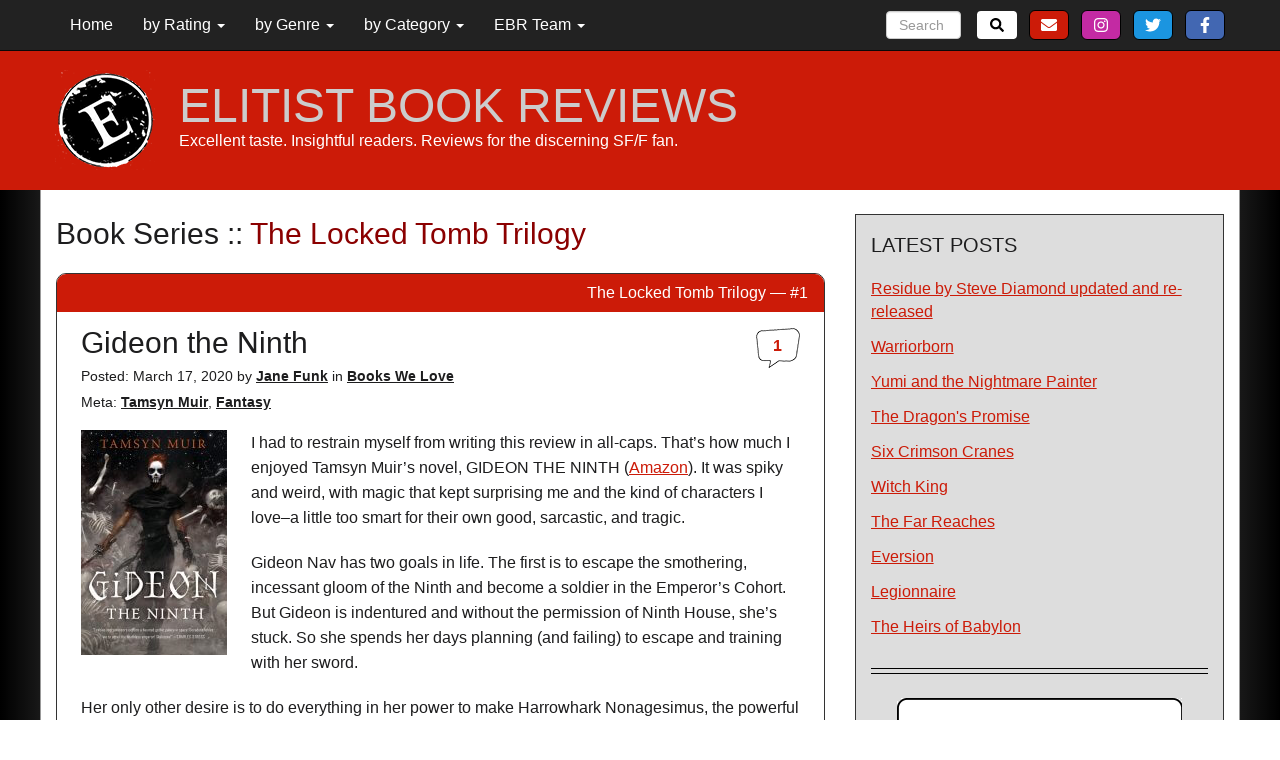

--- FILE ---
content_type: text/html; charset=UTF-8
request_url: https://elitistbookreviews.com/book-series/the-locked-tomb-trilogy/
body_size: 12516
content:
<!DOCTYPE html PUBLIC "-//W3C//DTD XHTML 1.0 Transitional//EN" "http://www.w3.org/TR/xhtml1/DTD/xhtml1-transitional.dtd">
<html xmlns="http://www.w3.org/1999/xhtml" class="no-js"lang="en-US">
	<head profile="http://www.w3.org/2005/10/profile">
		<meta charset="utf-8">
		<meta http-equiv="X-UA-Compatible" content="IE=edge">
		<meta name="viewport" content="width=device-width, initial-scale=1">
		<!-- The above 3 meta tags *must* come first in the head; any other head content must come *after* these tags -->
		<link rel="icon" href="https://elitistbookreviews.com/wp-content/themes/ebr_theme/img/icons/favicon.ico?x75888" type="image/x-icon">
		<link rel="apple-touch-icon" sizes="57x57" href="https://elitistbookreviews.com/wp-content/themes/ebr_theme/img/icons/apple-icon-57x57.png?x75888">
		<link rel="apple-touch-icon" sizes="60x60" href="https://elitistbookreviews.com/wp-content/themes/ebr_theme/img/icons/apple-icon-60x60.png?x75888">
		<link rel="apple-touch-icon" sizes="72x72" href="https://elitistbookreviews.com/wp-content/themes/ebr_theme/img/icons/apple-icon-72x72.png?x75888">
		<link rel="apple-touch-icon" sizes="76x76" href="https://elitistbookreviews.com/wp-content/themes/ebr_theme/img/icons/apple-icon-76x76.png?x75888">
		<link rel="apple-touch-icon" sizes="114x114" href="https://elitistbookreviews.com/wp-content/themes/ebr_theme/img/icons/apple-icon-114x114.png?x75888">
		<link rel="apple-touch-icon" sizes="120x120" href="https://elitistbookreviews.com/wp-content/themes/ebr_theme/img/icons/apple-icon-120x120.png?x75888">
		<link rel="apple-touch-icon" sizes="144x144" href="https://elitistbookreviews.com/wp-content/themes/ebr_theme/img/icons/apple-icon-144x144.png?x75888">
		<link rel="apple-touch-icon" sizes="152x152" href="https://elitistbookreviews.com/wp-content/themes/ebr_theme/img/icons/apple-icon-152x152.png?x75888">
		<link rel="apple-touch-icon" sizes="180x180" href="https://elitistbookreviews.com/wp-content/themes/ebr_theme/img/icons/apple-icon-180x180.png?x75888">
		<link rel="icon" type="image/png" sizes="192x192" href="https://elitistbookreviews.com/wp-content/themes/ebr_theme/img/icons/android-icon-192x192.png?x75888">
		<link rel="icon" type="image/png" sizes="32x32" href="https://elitistbookreviews.com/wp-content/themes/ebr_theme/img/icons/favicon-32x32.png?x75888">
		<link rel="icon" type="image/png" sizes="96x96" href="https://elitistbookreviews.com/wp-content/themes/ebr_theme/img/icons/favicon-96x96.png?x75888">
		<link rel="icon" type="image/png" sizes="16x16" href="https://elitistbookreviews.com/wp-content/themes/ebr_theme/img/icons/favicon-16x16.png?x75888">
		<link rel="manifest" href="https://elitistbookreviews.com/wp-content/themes/ebr_theme/img/icons/manifest.json?x75888">
		<meta name="msapplication-TileColor" content="#ffffff">
		<meta name="msapplication-TileImage" content="https://elitistbookreviews.com/wp-content/themes/ebr_theme/img/icons/ms-icon-144x144.png">
		<meta name="theme-color" content="#ffffff">
		<!-- HEAD Begins -->
<meta name='robots' content='index, follow, max-image-preview:large, max-snippet:-1, max-video-preview:-1' />

	<!-- This site is optimized with the Yoast SEO plugin v26.6 - https://yoast.com/wordpress/plugins/seo/ -->
	<title>The Locked Tomb Trilogy Series Book Reviews - Elitist Book Reviews</title>
	<link rel="canonical" href="https://elitistbookreviews.com/book-series/the-locked-tomb-trilogy/" />
	<meta property="og:locale" content="en_US" />
	<meta property="og:type" content="article" />
	<meta property="og:title" content="The Locked Tomb Trilogy Series Book Reviews - Elitist Book Reviews" />
	<meta property="og:description" content="{&#8220;books&#8221;:{&#8220;1&#8221;:{&#8220;post_id&#8221;:&#8221;17856&#8243;},&#8221;2&#8243;:{&#8220;title&#8221;:&#8221;Harrow the Ninth&#8221;,&#8221;amazon&#8221;:&#8221;1250313228&#8243;,&#8221;audible&#8221;:&#8221;&#8221;,&#8221;forthcoming&#8221;:&#8221;YES&#8221;,&#8221;pubdate&#8221;:&#8221;June 2020&#8243;}},&#8221;desc&#8221;:&#8221;&#8221;,&#8221;hide_rank&#8221;:&#8221;NO&#8221;,&#8221;favorite&#8221;:&#8221;&#8221;}" />
	<meta property="og:url" content="https://elitistbookreviews.com/book-series/the-locked-tomb-trilogy/" />
	<meta property="og:site_name" content="Elitist Book Reviews" />
	<meta property="og:image" content="https://elitistbookreviews.com/wp-content/uploads/2018/05/ebr_stamp.png" />
	<meta property="og:image:width" content="400" />
	<meta property="og:image:height" content="400" />
	<meta property="og:image:type" content="image/png" />
	<meta name="twitter:card" content="summary_large_image" />
	<meta name="twitter:site" content="@ElitistReviews" />
	<script type="application/ld+json" class="yoast-schema-graph">{"@context":"https://schema.org","@graph":[{"@type":"CollectionPage","@id":"https://elitistbookreviews.com/book-series/the-locked-tomb-trilogy/","url":"https://elitistbookreviews.com/book-series/the-locked-tomb-trilogy/","name":"The Locked Tomb Trilogy Series Book Reviews - Elitist Book Reviews","isPartOf":{"@id":"https://elitistbookreviews.com/#website"},"primaryImageOfPage":{"@id":"https://elitistbookreviews.com/book-series/the-locked-tomb-trilogy/#primaryimage"},"image":{"@id":"https://elitistbookreviews.com/book-series/the-locked-tomb-trilogy/#primaryimage"},"thumbnailUrl":"https://elitistbookreviews.com/wp-content/uploads/2020/03/Gideon-the-Ninth.jpg","breadcrumb":{"@id":"https://elitistbookreviews.com/book-series/the-locked-tomb-trilogy/#breadcrumb"},"inLanguage":"en-US"},{"@type":"ImageObject","inLanguage":"en-US","@id":"https://elitistbookreviews.com/book-series/the-locked-tomb-trilogy/#primaryimage","url":"https://elitistbookreviews.com/wp-content/uploads/2020/03/Gideon-the-Ninth.jpg","contentUrl":"https://elitistbookreviews.com/wp-content/uploads/2020/03/Gideon-the-Ninth.jpg","width":1650,"height":2550,"caption":"The Cover of Gideon the Ninth"},{"@type":"BreadcrumbList","@id":"https://elitistbookreviews.com/book-series/the-locked-tomb-trilogy/#breadcrumb","itemListElement":[{"@type":"ListItem","position":1,"name":"Home","item":"https://elitistbookreviews.com/"},{"@type":"ListItem","position":2,"name":"The Locked Tomb Trilogy"}]},{"@type":"WebSite","@id":"https://elitistbookreviews.com/#website","url":"https://elitistbookreviews.com/","name":"Elitist Book Reviews","description":"Excellent taste. Insightful readers. Reviews for the discerning SF/F fan.","publisher":{"@id":"https://elitistbookreviews.com/#organization"},"potentialAction":[{"@type":"SearchAction","target":{"@type":"EntryPoint","urlTemplate":"https://elitistbookreviews.com/?s={search_term_string}"},"query-input":{"@type":"PropertyValueSpecification","valueRequired":true,"valueName":"search_term_string"}}],"inLanguage":"en-US"},{"@type":"Organization","@id":"https://elitistbookreviews.com/#organization","name":"Elitist Book Reviews","url":"https://elitistbookreviews.com/","logo":{"@type":"ImageObject","inLanguage":"en-US","@id":"https://elitistbookreviews.com/#/schema/logo/image/","url":"https://elitistbookreviews.com/wp-content/uploads/2018/05/ebr_stamp.png","contentUrl":"https://elitistbookreviews.com/wp-content/uploads/2018/05/ebr_stamp.png","width":400,"height":400,"caption":"Elitist Book Reviews"},"image":{"@id":"https://elitistbookreviews.com/#/schema/logo/image/"},"sameAs":["https://www.facebook.com/ElitistBookReviews/","https://x.com/ElitistReviews","https://www.instagram.com/elitistbookreviews/"]}]}</script>
	<!-- / Yoast SEO plugin. -->


<link rel='dns-prefetch' href='//ajax.googleapis.com' />
<link rel='dns-prefetch' href='//fonts.googleapis.com' />
<link rel="alternate" type="application/rss+xml" title="Elitist Book Reviews &raquo; The Locked Tomb Trilogy Book Series Feed" href="https://elitistbookreviews.com/book-series/the-locked-tomb-trilogy/feed/" />
<link rel='stylesheet' id='oswaldfont-css' href='https://fonts.googleapis.com/css?family=Oswald%3A300%2C400%2C500%2C700&#038;subset=latin&#038;ver=597a7fcd17c59478b270e950ff933b75' type='text/css' media='all' />
<link rel='stylesheet' id='opensansfont-css' href='https://fonts.googleapis.com/css?family=Open+Sans%3A400%2C700&#038;ver=597a7fcd17c59478b270e950ff933b75' type='text/css' media='all' />
<style id='wp-block-library-inline-css' type='text/css'>
:root{--wp-block-synced-color:#7a00df;--wp-block-synced-color--rgb:122,0,223;--wp-bound-block-color:var(--wp-block-synced-color);--wp-editor-canvas-background:#ddd;--wp-admin-theme-color:#007cba;--wp-admin-theme-color--rgb:0,124,186;--wp-admin-theme-color-darker-10:#006ba1;--wp-admin-theme-color-darker-10--rgb:0,107,160.5;--wp-admin-theme-color-darker-20:#005a87;--wp-admin-theme-color-darker-20--rgb:0,90,135;--wp-admin-border-width-focus:2px}@media (min-resolution:192dpi){:root{--wp-admin-border-width-focus:1.5px}}.wp-element-button{cursor:pointer}:root .has-very-light-gray-background-color{background-color:#eee}:root .has-very-dark-gray-background-color{background-color:#313131}:root .has-very-light-gray-color{color:#eee}:root .has-very-dark-gray-color{color:#313131}:root .has-vivid-green-cyan-to-vivid-cyan-blue-gradient-background{background:linear-gradient(135deg,#00d084,#0693e3)}:root .has-purple-crush-gradient-background{background:linear-gradient(135deg,#34e2e4,#4721fb 50%,#ab1dfe)}:root .has-hazy-dawn-gradient-background{background:linear-gradient(135deg,#faaca8,#dad0ec)}:root .has-subdued-olive-gradient-background{background:linear-gradient(135deg,#fafae1,#67a671)}:root .has-atomic-cream-gradient-background{background:linear-gradient(135deg,#fdd79a,#004a59)}:root .has-nightshade-gradient-background{background:linear-gradient(135deg,#330968,#31cdcf)}:root .has-midnight-gradient-background{background:linear-gradient(135deg,#020381,#2874fc)}:root{--wp--preset--font-size--normal:16px;--wp--preset--font-size--huge:42px}.has-regular-font-size{font-size:1em}.has-larger-font-size{font-size:2.625em}.has-normal-font-size{font-size:var(--wp--preset--font-size--normal)}.has-huge-font-size{font-size:var(--wp--preset--font-size--huge)}.has-text-align-center{text-align:center}.has-text-align-left{text-align:left}.has-text-align-right{text-align:right}.has-fit-text{white-space:nowrap!important}#end-resizable-editor-section{display:none}.aligncenter{clear:both}.items-justified-left{justify-content:flex-start}.items-justified-center{justify-content:center}.items-justified-right{justify-content:flex-end}.items-justified-space-between{justify-content:space-between}.screen-reader-text{border:0;clip-path:inset(50%);height:1px;margin:-1px;overflow:hidden;padding:0;position:absolute;width:1px;word-wrap:normal!important}.screen-reader-text:focus{background-color:#ddd;clip-path:none;color:#444;display:block;font-size:1em;height:auto;left:5px;line-height:normal;padding:15px 23px 14px;text-decoration:none;top:5px;width:auto;z-index:100000}html :where(.has-border-color){border-style:solid}html :where([style*=border-top-color]){border-top-style:solid}html :where([style*=border-right-color]){border-right-style:solid}html :where([style*=border-bottom-color]){border-bottom-style:solid}html :where([style*=border-left-color]){border-left-style:solid}html :where([style*=border-width]){border-style:solid}html :where([style*=border-top-width]){border-top-style:solid}html :where([style*=border-right-width]){border-right-style:solid}html :where([style*=border-bottom-width]){border-bottom-style:solid}html :where([style*=border-left-width]){border-left-style:solid}html :where(img[class*=wp-image-]){height:auto;max-width:100%}:where(figure){margin:0 0 1em}html :where(.is-position-sticky){--wp-admin--admin-bar--position-offset:var(--wp-admin--admin-bar--height,0px)}@media screen and (max-width:600px){html :where(.is-position-sticky){--wp-admin--admin-bar--position-offset:0px}}

/*# sourceURL=wp-block-library-inline-css */
</style><style id='global-styles-inline-css' type='text/css'>
:root{--wp--preset--aspect-ratio--square: 1;--wp--preset--aspect-ratio--4-3: 4/3;--wp--preset--aspect-ratio--3-4: 3/4;--wp--preset--aspect-ratio--3-2: 3/2;--wp--preset--aspect-ratio--2-3: 2/3;--wp--preset--aspect-ratio--16-9: 16/9;--wp--preset--aspect-ratio--9-16: 9/16;--wp--preset--color--black: #000000;--wp--preset--color--cyan-bluish-gray: #abb8c3;--wp--preset--color--white: #ffffff;--wp--preset--color--pale-pink: #f78da7;--wp--preset--color--vivid-red: #cf2e2e;--wp--preset--color--luminous-vivid-orange: #ff6900;--wp--preset--color--luminous-vivid-amber: #fcb900;--wp--preset--color--light-green-cyan: #7bdcb5;--wp--preset--color--vivid-green-cyan: #00d084;--wp--preset--color--pale-cyan-blue: #8ed1fc;--wp--preset--color--vivid-cyan-blue: #0693e3;--wp--preset--color--vivid-purple: #9b51e0;--wp--preset--gradient--vivid-cyan-blue-to-vivid-purple: linear-gradient(135deg,rgb(6,147,227) 0%,rgb(155,81,224) 100%);--wp--preset--gradient--light-green-cyan-to-vivid-green-cyan: linear-gradient(135deg,rgb(122,220,180) 0%,rgb(0,208,130) 100%);--wp--preset--gradient--luminous-vivid-amber-to-luminous-vivid-orange: linear-gradient(135deg,rgb(252,185,0) 0%,rgb(255,105,0) 100%);--wp--preset--gradient--luminous-vivid-orange-to-vivid-red: linear-gradient(135deg,rgb(255,105,0) 0%,rgb(207,46,46) 100%);--wp--preset--gradient--very-light-gray-to-cyan-bluish-gray: linear-gradient(135deg,rgb(238,238,238) 0%,rgb(169,184,195) 100%);--wp--preset--gradient--cool-to-warm-spectrum: linear-gradient(135deg,rgb(74,234,220) 0%,rgb(151,120,209) 20%,rgb(207,42,186) 40%,rgb(238,44,130) 60%,rgb(251,105,98) 80%,rgb(254,248,76) 100%);--wp--preset--gradient--blush-light-purple: linear-gradient(135deg,rgb(255,206,236) 0%,rgb(152,150,240) 100%);--wp--preset--gradient--blush-bordeaux: linear-gradient(135deg,rgb(254,205,165) 0%,rgb(254,45,45) 50%,rgb(107,0,62) 100%);--wp--preset--gradient--luminous-dusk: linear-gradient(135deg,rgb(255,203,112) 0%,rgb(199,81,192) 50%,rgb(65,88,208) 100%);--wp--preset--gradient--pale-ocean: linear-gradient(135deg,rgb(255,245,203) 0%,rgb(182,227,212) 50%,rgb(51,167,181) 100%);--wp--preset--gradient--electric-grass: linear-gradient(135deg,rgb(202,248,128) 0%,rgb(113,206,126) 100%);--wp--preset--gradient--midnight: linear-gradient(135deg,rgb(2,3,129) 0%,rgb(40,116,252) 100%);--wp--preset--font-size--small: 13px;--wp--preset--font-size--medium: 20px;--wp--preset--font-size--large: 36px;--wp--preset--font-size--x-large: 42px;--wp--preset--spacing--20: 0.44rem;--wp--preset--spacing--30: 0.67rem;--wp--preset--spacing--40: 1rem;--wp--preset--spacing--50: 1.5rem;--wp--preset--spacing--60: 2.25rem;--wp--preset--spacing--70: 3.38rem;--wp--preset--spacing--80: 5.06rem;--wp--preset--shadow--natural: 6px 6px 9px rgba(0, 0, 0, 0.2);--wp--preset--shadow--deep: 12px 12px 50px rgba(0, 0, 0, 0.4);--wp--preset--shadow--sharp: 6px 6px 0px rgba(0, 0, 0, 0.2);--wp--preset--shadow--outlined: 6px 6px 0px -3px rgb(255, 255, 255), 6px 6px rgb(0, 0, 0);--wp--preset--shadow--crisp: 6px 6px 0px rgb(0, 0, 0);}:where(.is-layout-flex){gap: 0.5em;}:where(.is-layout-grid){gap: 0.5em;}body .is-layout-flex{display: flex;}.is-layout-flex{flex-wrap: wrap;align-items: center;}.is-layout-flex > :is(*, div){margin: 0;}body .is-layout-grid{display: grid;}.is-layout-grid > :is(*, div){margin: 0;}:where(.wp-block-columns.is-layout-flex){gap: 2em;}:where(.wp-block-columns.is-layout-grid){gap: 2em;}:where(.wp-block-post-template.is-layout-flex){gap: 1.25em;}:where(.wp-block-post-template.is-layout-grid){gap: 1.25em;}.has-black-color{color: var(--wp--preset--color--black) !important;}.has-cyan-bluish-gray-color{color: var(--wp--preset--color--cyan-bluish-gray) !important;}.has-white-color{color: var(--wp--preset--color--white) !important;}.has-pale-pink-color{color: var(--wp--preset--color--pale-pink) !important;}.has-vivid-red-color{color: var(--wp--preset--color--vivid-red) !important;}.has-luminous-vivid-orange-color{color: var(--wp--preset--color--luminous-vivid-orange) !important;}.has-luminous-vivid-amber-color{color: var(--wp--preset--color--luminous-vivid-amber) !important;}.has-light-green-cyan-color{color: var(--wp--preset--color--light-green-cyan) !important;}.has-vivid-green-cyan-color{color: var(--wp--preset--color--vivid-green-cyan) !important;}.has-pale-cyan-blue-color{color: var(--wp--preset--color--pale-cyan-blue) !important;}.has-vivid-cyan-blue-color{color: var(--wp--preset--color--vivid-cyan-blue) !important;}.has-vivid-purple-color{color: var(--wp--preset--color--vivid-purple) !important;}.has-black-background-color{background-color: var(--wp--preset--color--black) !important;}.has-cyan-bluish-gray-background-color{background-color: var(--wp--preset--color--cyan-bluish-gray) !important;}.has-white-background-color{background-color: var(--wp--preset--color--white) !important;}.has-pale-pink-background-color{background-color: var(--wp--preset--color--pale-pink) !important;}.has-vivid-red-background-color{background-color: var(--wp--preset--color--vivid-red) !important;}.has-luminous-vivid-orange-background-color{background-color: var(--wp--preset--color--luminous-vivid-orange) !important;}.has-luminous-vivid-amber-background-color{background-color: var(--wp--preset--color--luminous-vivid-amber) !important;}.has-light-green-cyan-background-color{background-color: var(--wp--preset--color--light-green-cyan) !important;}.has-vivid-green-cyan-background-color{background-color: var(--wp--preset--color--vivid-green-cyan) !important;}.has-pale-cyan-blue-background-color{background-color: var(--wp--preset--color--pale-cyan-blue) !important;}.has-vivid-cyan-blue-background-color{background-color: var(--wp--preset--color--vivid-cyan-blue) !important;}.has-vivid-purple-background-color{background-color: var(--wp--preset--color--vivid-purple) !important;}.has-black-border-color{border-color: var(--wp--preset--color--black) !important;}.has-cyan-bluish-gray-border-color{border-color: var(--wp--preset--color--cyan-bluish-gray) !important;}.has-white-border-color{border-color: var(--wp--preset--color--white) !important;}.has-pale-pink-border-color{border-color: var(--wp--preset--color--pale-pink) !important;}.has-vivid-red-border-color{border-color: var(--wp--preset--color--vivid-red) !important;}.has-luminous-vivid-orange-border-color{border-color: var(--wp--preset--color--luminous-vivid-orange) !important;}.has-luminous-vivid-amber-border-color{border-color: var(--wp--preset--color--luminous-vivid-amber) !important;}.has-light-green-cyan-border-color{border-color: var(--wp--preset--color--light-green-cyan) !important;}.has-vivid-green-cyan-border-color{border-color: var(--wp--preset--color--vivid-green-cyan) !important;}.has-pale-cyan-blue-border-color{border-color: var(--wp--preset--color--pale-cyan-blue) !important;}.has-vivid-cyan-blue-border-color{border-color: var(--wp--preset--color--vivid-cyan-blue) !important;}.has-vivid-purple-border-color{border-color: var(--wp--preset--color--vivid-purple) !important;}.has-vivid-cyan-blue-to-vivid-purple-gradient-background{background: var(--wp--preset--gradient--vivid-cyan-blue-to-vivid-purple) !important;}.has-light-green-cyan-to-vivid-green-cyan-gradient-background{background: var(--wp--preset--gradient--light-green-cyan-to-vivid-green-cyan) !important;}.has-luminous-vivid-amber-to-luminous-vivid-orange-gradient-background{background: var(--wp--preset--gradient--luminous-vivid-amber-to-luminous-vivid-orange) !important;}.has-luminous-vivid-orange-to-vivid-red-gradient-background{background: var(--wp--preset--gradient--luminous-vivid-orange-to-vivid-red) !important;}.has-very-light-gray-to-cyan-bluish-gray-gradient-background{background: var(--wp--preset--gradient--very-light-gray-to-cyan-bluish-gray) !important;}.has-cool-to-warm-spectrum-gradient-background{background: var(--wp--preset--gradient--cool-to-warm-spectrum) !important;}.has-blush-light-purple-gradient-background{background: var(--wp--preset--gradient--blush-light-purple) !important;}.has-blush-bordeaux-gradient-background{background: var(--wp--preset--gradient--blush-bordeaux) !important;}.has-luminous-dusk-gradient-background{background: var(--wp--preset--gradient--luminous-dusk) !important;}.has-pale-ocean-gradient-background{background: var(--wp--preset--gradient--pale-ocean) !important;}.has-electric-grass-gradient-background{background: var(--wp--preset--gradient--electric-grass) !important;}.has-midnight-gradient-background{background: var(--wp--preset--gradient--midnight) !important;}.has-small-font-size{font-size: var(--wp--preset--font-size--small) !important;}.has-medium-font-size{font-size: var(--wp--preset--font-size--medium) !important;}.has-large-font-size{font-size: var(--wp--preset--font-size--large) !important;}.has-x-large-font-size{font-size: var(--wp--preset--font-size--x-large) !important;}
/*# sourceURL=global-styles-inline-css */
</style>

<style id='classic-theme-styles-inline-css' type='text/css'>
/*! This file is auto-generated */
.wp-block-button__link{color:#fff;background-color:#32373c;border-radius:9999px;box-shadow:none;text-decoration:none;padding:calc(.667em + 2px) calc(1.333em + 2px);font-size:1.125em}.wp-block-file__button{background:#32373c;color:#fff;text-decoration:none}
/*# sourceURL=/wp-includes/css/classic-themes.min.css */
</style>
<link rel='stylesheet' id='contact-form-7-css' href='https://elitistbookreviews.com/wp-content/plugins/contact-form-7/includes/css/styles.css?x75888&amp;ver=6.1.4' type='text/css' media='all' />
<link rel='stylesheet' id='normalize-css' href='https://elitistbookreviews.com/wp-content/themes/ebr_theme/css/normalize.css?x75888&amp;ver=597a7fcd17c59478b270e950ff933b75' type='text/css' media='all' />
<link rel='stylesheet' id='bootstrap-css' href='https://elitistbookreviews.com/wp-content/themes/ebr_theme/css/bootstrap-custom.css?x75888&amp;ver=597a7fcd17c59478b270e950ff933b75' type='text/css' media='all' />
<link rel='stylesheet' id='fontawesome-css' href='https://elitistbookreviews.com/wp-content/themes/ebr_theme/css/font-awesome.css?x75888&amp;ver=597a7fcd17c59478b270e950ff933b75' type='text/css' media='all' />
<link rel='stylesheet' id='theme-css' href='https://elitistbookreviews.com/wp-content/themes/ebr_theme/style.css?x75888&amp;ver=1.28.0' type='text/css' media='all' />
<link rel='stylesheet' id='themepage-css' href='https://elitistbookreviews.com/wp-content/themes/ebr_theme/modules/css/theme_pages.css?x75888&amp;ver=1.28.0' type='text/css' media='all' />
<link rel='stylesheet' id='themepost-css' href='https://elitistbookreviews.com/wp-content/themes/ebr_theme/modules/css/theme_posts.css?x75888&amp;ver=1.28.0' type='text/css' media='all' />
<script type="text/javascript" src="https://elitistbookreviews.com/wp-content/themes/ebr_theme/js/devicedetect.min.js?x75888&amp;v=1.0.3&amp;ver=597a7fcd17c59478b270e950ff933b75" id="devicedetect-js"></script>
<script type="text/javascript" src="https://elitistbookreviews.com/wp-content/themes/ebr_theme/js/modernizr.custom.js?x75888&amp;ver=597a7fcd17c59478b270e950ff933b75" id="modernizr-js"></script>
<script type="text/javascript" src="https://elitistbookreviews.com/wp-content/themes/ebr_theme/js/fastclick.min.js?x75888&amp;ver=597a7fcd17c59478b270e950ff933b75" id="fastclick-js"></script>
<link rel="https://api.w.org/" href="https://elitistbookreviews.com/wp-json/" /><link rel="EditURI" type="application/rsd+xml" title="RSD" href="https://elitistbookreviews.com/xmlrpc.php?rsd" />

		<!-- HEAD Ends -->
		<!-- HTML5 shim and Respond.js for IE8 support of HTML5 elements and media queries -->
<!--[if lt IE 9]>
			<script src="https://oss.maxcdn.com/html5shiv/3.7.3/html5shiv.min.js"></script>
			<script src="https://oss.maxcdn.com/respond/1.4.2/respond.min.js"></script>
<![endif]-->
		</head>
	<body class="archive tax-book-series term-the-locked-tomb-trilogy term-1660 wp-theme-ebr_theme">
	<header>
		<nav class="navbar navbar-inverse navbar-fixed-top bg-dark">
			<div class="container">
				<div class="clearfix" id="header_social_desktop">
					<a href="https://www.facebook.com/ElitistBookReviews/" target="_blank" class="button header_social facebook"><i class="fab fa-facebook-f"></i></a>
					<a href="https://twitter.com/ElitistReviews" target="_blank" class="button header_social twitter"><i class="fab fa-twitter"></i></a>
					<a href="https://www.instagram.com/elitistbookreviews" target="_blank" class="button header_social instagram"><i class="fab fa-instagram"></i></a>
					<a href="mailto:?subject=EBR Review: Gideon the Ninth&amp;body=https://elitistbookreviews.com/2020/03/17/gideon-the-ninth/"" target="_blank" class="button header_social email"><i class="fas fa-envelope"></i></a>
				</div>
				<form action="https://elitistbookreviews.com" method="GET" role="search" class="form-inline search_form" id="navbar_search">
					<button class="btn btn-outline-success search_submit" type="submit"><i class="fa fa-search"></i></button>
					<div class="right">
						<input name="s" class="form-control mr-sm-2 search_input" type="text" placeholder="Search">
					</div>
				</form>
				<div class="navbar-header">
					<a href="https://elitistbookreviews.com">
						<img id="mobile_logo" src="https://elitistbookreviews.com/wp-content/themes/ebr_theme/img/ebr_stamp-30.png?x75888" title="Elitist Book Reviews" alt="Elitist Book Reviews" />
					</a>
					<button type="button" class="navbar-toggle collapsed" data-toggle="collapse" data-target="#navbar" aria-expanded="false" aria-controls="navbar">
						<span class="sr-only">Toggle navigation</span>
						<span class="icon-bar"></span>
						<span class="icon-bar"></span>
						<span class="icon-bar"></span>
					</button>
					<a class="navbar-brand" href="https://elitistbookreviews.com">EBR</a>
				</div>
				<div id="navbar" class="navbar-collapse" aria-expanded="false" style="height:0;">
					<div id="mobile_nav_wrap">
						<ul class="navbar-nav" id="mobile_search_wrap">
							<li class="clearfix">
								<form action="https://elitistbookreviews.com" method="GET" role="search" class="form-inline search_form" id="mobile_search">
									<button class="btn btn-outline-success search_submit" type="submit"><i class="fa fa-search"></i></button>
									<div>
										<input name="s" class="form-control mr-sm-2 search_input" type="text" placeholder="Search" />
									</div>
								</form>
							</li>
						</ul>
<ul id="menu-front" class="nav navbar-nav"><li itemscope="itemscope" itemtype="https://www.schema.org/SiteNavigationElement" id="menu-item-1835" class="menu-item menu-item-type-custom menu-item-object-custom menu-item-home menu-item-1835"><a title="Home" href="https://elitistbookreviews.com/">Home</a></li>
<li itemscope="itemscope" itemtype="https://www.schema.org/SiteNavigationElement" id="menu-item-15037" class="menu-item menu-item-type-custom menu-item-object-custom menu-item-has-children menu-item-15037 dropdown"><a title="by Rating" href="#" data-toggle="dropdown" class="dropdown-toggle" aria-haspopup="true">by Rating <span class="caret"></span></a>
<ul role="menu" class=" dropdown-menu" >
	<li itemscope="itemscope" itemtype="https://www.schema.org/SiteNavigationElement" id="menu-item-14151" class="menu-item menu-item-type-taxonomy menu-item-object-book-rating menu-item-14151"><a title="Books We Love" href="https://elitistbookreviews.com/book-rating/books-we-love/">Books We Love</a></li>
	<li itemscope="itemscope" itemtype="https://www.schema.org/SiteNavigationElement" id="menu-item-14149" class="menu-item menu-item-type-taxonomy menu-item-object-book-rating menu-item-14149"><a title="Books We Like" href="https://elitistbookreviews.com/book-rating/books-we-like/">Books We Like</a></li>
	<li itemscope="itemscope" itemtype="https://www.schema.org/SiteNavigationElement" id="menu-item-14150" class="menu-item menu-item-type-taxonomy menu-item-object-book-rating menu-item-14150"><a title="Books We Like...and Hate" href="https://elitistbookreviews.com/book-rating/books-we-like-and-hate/">Books We Like&#8230;and Hate</a></li>
	<li itemscope="itemscope" itemtype="https://www.schema.org/SiteNavigationElement" id="menu-item-14146" class="menu-item menu-item-type-taxonomy menu-item-object-book-rating menu-item-14146"><a title="Books that are Mediocre" href="https://elitistbookreviews.com/book-rating/books-that-are-mediocre/">Books that are Mediocre</a></li>
	<li itemscope="itemscope" itemtype="https://www.schema.org/SiteNavigationElement" id="menu-item-14147" class="menu-item menu-item-type-taxonomy menu-item-object-book-rating menu-item-14147"><a title="Books We Don&#039;t Like" href="https://elitistbookreviews.com/book-rating/books-we-dont-like/">Books We Don&#8217;t Like</a></li>
	<li itemscope="itemscope" itemtype="https://www.schema.org/SiteNavigationElement" id="menu-item-14148" class="menu-item menu-item-type-taxonomy menu-item-object-book-rating menu-item-14148"><a title="Books We Hate" href="https://elitistbookreviews.com/book-rating/books-we-hate/">Books We Hate</a></li>
</ul>
</li>
<li itemscope="itemscope" itemtype="https://www.schema.org/SiteNavigationElement" id="menu-item-15036" class="menu-item menu-item-type-custom menu-item-object-custom menu-item-has-children menu-item-15036 dropdown"><a title="by Genre" href="#" data-toggle="dropdown" class="dropdown-toggle" aria-haspopup="true">by Genre <span class="caret"></span></a>
<ul role="menu" class=" dropdown-menu" >
	<li itemscope="itemscope" itemtype="https://www.schema.org/SiteNavigationElement" id="menu-item-14948" class="menu-item menu-item-type-taxonomy menu-item-object-book-genre menu-item-14948"><a title="Fantasy" href="https://elitistbookreviews.com/book-genre/fantasy/">Fantasy</a></li>
	<li itemscope="itemscope" itemtype="https://www.schema.org/SiteNavigationElement" id="menu-item-14933" class="menu-item menu-item-type-taxonomy menu-item-object-book-genre menu-item-14933"><a title="Epic Fantasy" href="https://elitistbookreviews.com/book-genre/epic-fantasy/">Epic Fantasy</a></li>
	<li itemscope="itemscope" itemtype="https://www.schema.org/SiteNavigationElement" id="menu-item-14932" class="menu-item menu-item-type-taxonomy menu-item-object-book-genre menu-item-14932"><a title="Dark Fantasy" href="https://elitistbookreviews.com/book-genre/dark-fantasy/">Dark Fantasy</a></li>
	<li itemscope="itemscope" itemtype="https://www.schema.org/SiteNavigationElement" id="menu-item-14936" class="menu-item menu-item-type-taxonomy menu-item-object-book-genre menu-item-14936"><a title="Urban Fantasy" href="https://elitistbookreviews.com/book-genre/urban-fantasy/">Urban Fantasy</a></li>
	<li itemscope="itemscope" itemtype="https://www.schema.org/SiteNavigationElement" id="menu-item-14934" class="menu-item menu-item-type-taxonomy menu-item-object-book-genre menu-item-14934"><a title="Heroic Fantasy" href="https://elitistbookreviews.com/book-genre/heroic-fantasy/">Heroic Fantasy</a></li>
	<li itemscope="itemscope" itemtype="https://www.schema.org/SiteNavigationElement" id="menu-item-14935" class="menu-item menu-item-type-taxonomy menu-item-object-book-genre menu-item-14935"><a title="Sword &amp; Sorcery" href="https://elitistbookreviews.com/book-genre/sword-sorcery/">Sword &#038; Sorcery</a></li>
	<li itemscope="itemscope" itemtype="https://www.schema.org/SiteNavigationElement" id="menu-item-14937" class="menu-item menu-item-type-taxonomy menu-item-object-book-genre menu-item-14937"><a title="Horror" href="https://elitistbookreviews.com/book-genre/horror/">Horror</a></li>
	<li itemscope="itemscope" itemtype="https://www.schema.org/SiteNavigationElement" id="menu-item-14930" class="menu-item menu-item-type-taxonomy menu-item-object-book-genre menu-item-14930"><a title="Alternate Historical Fiction" href="https://elitistbookreviews.com/book-genre/alternate-historical-fiction/">Alternate Historical Fiction</a></li>
	<li itemscope="itemscope" itemtype="https://www.schema.org/SiteNavigationElement" id="menu-item-14941" class="menu-item menu-item-type-taxonomy menu-item-object-book-genre menu-item-14941"><a title="Science Fiction" href="https://elitistbookreviews.com/book-genre/science-fiction/">Science Fiction</a></li>
	<li itemscope="itemscope" itemtype="https://www.schema.org/SiteNavigationElement" id="menu-item-14945" class="menu-item menu-item-type-taxonomy menu-item-object-book-genre menu-item-14945"><a title="Space Opera" href="https://elitistbookreviews.com/book-genre/space-opera/">Space Opera</a></li>
	<li itemscope="itemscope" itemtype="https://www.schema.org/SiteNavigationElement" id="menu-item-14942" class="menu-item menu-item-type-taxonomy menu-item-object-book-genre menu-item-14942"><a title="Dystopian SF" href="https://elitistbookreviews.com/book-genre/dystopian-sf/">Dystopian SF</a></li>
	<li itemscope="itemscope" itemtype="https://www.schema.org/SiteNavigationElement" id="menu-item-14943" class="menu-item menu-item-type-taxonomy menu-item-object-book-genre menu-item-14943"><a title="Military SF" href="https://elitistbookreviews.com/book-genre/military-sf/">Military SF</a></li>
	<li itemscope="itemscope" itemtype="https://www.schema.org/SiteNavigationElement" id="menu-item-14944" class="menu-item menu-item-type-taxonomy menu-item-object-book-genre menu-item-14944"><a title="Science Fantasy" href="https://elitistbookreviews.com/book-genre/science-fantasy/">Science Fantasy</a></li>
	<li itemscope="itemscope" itemtype="https://www.schema.org/SiteNavigationElement" id="menu-item-14940" class="menu-item menu-item-type-taxonomy menu-item-object-book-genre menu-item-14940"><a title="Steampunk" href="https://elitistbookreviews.com/book-genre/steampunk/">Steampunk</a></li>
	<li itemscope="itemscope" itemtype="https://www.schema.org/SiteNavigationElement" id="menu-item-14946" class="menu-item menu-item-type-taxonomy menu-item-object-book-genre menu-item-14946"><a title="Techno Thriller" href="https://elitistbookreviews.com/book-genre/techno-thriller/">Techno Thriller</a></li>
	<li itemscope="itemscope" itemtype="https://www.schema.org/SiteNavigationElement" id="menu-item-14939" class="menu-item menu-item-type-taxonomy menu-item-object-book-genre menu-item-14939"><a title="Mystery" href="https://elitistbookreviews.com/book-genre/mystery/">Mystery</a></li>
	<li itemscope="itemscope" itemtype="https://www.schema.org/SiteNavigationElement" id="menu-item-14947" class="menu-item menu-item-type-taxonomy menu-item-object-book-genre menu-item-14947"><a title="Young Adult" href="https://elitistbookreviews.com/book-genre/young-adult/">Young Adult</a></li>
	<li itemscope="itemscope" itemtype="https://www.schema.org/SiteNavigationElement" id="menu-item-14938" class="menu-item menu-item-type-taxonomy menu-item-object-book-genre menu-item-14938"><a title="Middle Grade" href="https://elitistbookreviews.com/book-genre/middle-grade/">Middle Grade</a></li>
</ul>
</li>
<li itemscope="itemscope" itemtype="https://www.schema.org/SiteNavigationElement" id="menu-item-15005" class="menu-item menu-item-type-custom menu-item-object-custom menu-item-has-children menu-item-15005 dropdown"><a title="by Category" href="#" data-toggle="dropdown" class="dropdown-toggle" aria-haspopup="true">by Category <span class="caret"></span></a>
<ul role="menu" class=" dropdown-menu" >
	<li itemscope="itemscope" itemtype="https://www.schema.org/SiteNavigationElement" id="menu-item-14347" class="menu-item menu-item-type-post_type menu-item-object-page menu-item-14347"><a title="All Authors" href="https://elitistbookreviews.com/book-authors-listing/">All Authors</a></li>
	<li itemscope="itemscope" itemtype="https://www.schema.org/SiteNavigationElement" id="menu-item-14349" class="menu-item menu-item-type-post_type menu-item-object-page menu-item-14349"><a title="Favorite Authors" href="https://elitistbookreviews.com/book-authors-listing/favorite-authors/">Favorite Authors</a></li>
	<li itemscope="itemscope" itemtype="https://www.schema.org/SiteNavigationElement" id="menu-item-15002" class="menu-item menu-item-type-post_type menu-item-object-page menu-item-15002"><a title="Book Series" href="https://elitistbookreviews.com/book-series-listing/">Book Series</a></li>
	<li itemscope="itemscope" itemtype="https://www.schema.org/SiteNavigationElement" id="menu-item-15003" class="menu-item menu-item-type-post_type menu-item-object-page menu-item-15003"><a title="Favorite Series" href="https://elitistbookreviews.com/book-series-listing/favorite-series/">Favorite Series</a></li>
	<li itemscope="itemscope" itemtype="https://www.schema.org/SiteNavigationElement" id="menu-item-15034" class="menu-item menu-item-type-post_type menu-item-object-page menu-item-15034"><a title="Best-of Lists" href="https://elitistbookreviews.com/best-of-lists/">Best-of Lists</a></li>
	<li itemscope="itemscope" itemtype="https://www.schema.org/SiteNavigationElement" id="menu-item-15599" class="menu-item menu-item-type-taxonomy menu-item-object-category menu-item-15599"><a title="Interviews" href="https://elitistbookreviews.com/category/interview/">Interviews</a></li>
	<li itemscope="itemscope" itemtype="https://www.schema.org/SiteNavigationElement" id="menu-item-15375" class="menu-item menu-item-type-post_type menu-item-object-page menu-item-15375"><a title="by Year" href="https://elitistbookreviews.com/reviews-by-year/">by Year</a></li>
	<li itemscope="itemscope" itemtype="https://www.schema.org/SiteNavigationElement" id="menu-item-9163" class="menu-item menu-item-type-post_type menu-item-object-page menu-item-9163"><a title="Elitist University" href="https://elitistbookreviews.com/elitist-university/">Elitist University</a></li>
	<li itemscope="itemscope" itemtype="https://www.schema.org/SiteNavigationElement" id="menu-item-9089" class="menu-item menu-item-type-taxonomy menu-item-object-category menu-item-9089"><a title="Elitist Classics" href="https://elitistbookreviews.com/category/elitist-classics/">Elitist Classics</a></li>
	<li itemscope="itemscope" itemtype="https://www.schema.org/SiteNavigationElement" id="menu-item-15035" class="menu-item menu-item-type-taxonomy menu-item-object-category menu-item-15035"><a title="Editorials" href="https://elitistbookreviews.com/category/editorial/">Editorials</a></li>
	<li itemscope="itemscope" itemtype="https://www.schema.org/SiteNavigationElement" id="menu-item-15600" class="menu-item menu-item-type-taxonomy menu-item-object-category menu-item-15600"><a title="News" href="https://elitistbookreviews.com/category/news/">News</a></li>
</ul>
</li>
<li itemscope="itemscope" itemtype="https://www.schema.org/SiteNavigationElement" id="menu-item-14145" class="menu-item menu-item-type-post_type menu-item-object-page menu-item-has-children menu-item-14145 dropdown"><a title="EBR Team" href="#" data-toggle="dropdown" class="dropdown-toggle" aria-haspopup="true">EBR Team <span class="caret"></span></a>
<ul role="menu" class=" dropdown-menu" >
	<li itemscope="itemscope" itemtype="https://www.schema.org/SiteNavigationElement" id="menu-item-9090" class="menu-item menu-item-type-post_type menu-item-object-page menu-item-9090"><a title="Steve the Bookstore Guy" href="https://elitistbookreviews.com/ebr-team/steve-the-bookstore-guy/">Steve the Bookstore Guy</a></li>
	<li itemscope="itemscope" itemtype="https://www.schema.org/SiteNavigationElement" id="menu-item-9091" class="menu-item menu-item-type-post_type menu-item-object-page menu-item-9091"><a title="Vanessa" href="https://elitistbookreviews.com/ebr-team/vanessa/">Vanessa</a></li>
	<li itemscope="itemscope" itemtype="https://www.schema.org/SiteNavigationElement" id="menu-item-9092" class="menu-item menu-item-type-post_type menu-item-object-page menu-item-9092"><a title="Dan" href="https://elitistbookreviews.com/ebr-team/dan/">Dan</a></li>
	<li itemscope="itemscope" itemtype="https://www.schema.org/SiteNavigationElement" id="menu-item-14143" class="menu-item menu-item-type-post_type menu-item-object-page menu-item-14143"><a title="Current Reviewers" href="https://elitistbookreviews.com/ebr-team/current-reviewers/">Current Reviewers</a></li>
	<li itemscope="itemscope" itemtype="https://www.schema.org/SiteNavigationElement" id="menu-item-14142" class="menu-item menu-item-type-post_type menu-item-object-page menu-item-14142"><a title="Past Reviewers" href="https://elitistbookreviews.com/ebr-team/past-reviewers/">Past Reviewers</a></li>
	<li itemscope="itemscope" itemtype="https://www.schema.org/SiteNavigationElement" id="menu-item-9094" class="menu-item menu-item-type-post_type menu-item-object-page menu-item-9094"><a title="Guest Reviewers" href="https://elitistbookreviews.com/ebr-team/guest-reviewers/">Guest Reviewers</a></li>
	<li itemscope="itemscope" itemtype="https://www.schema.org/SiteNavigationElement" id="menu-item-10746" class="menu-item menu-item-type-post_type menu-item-object-page menu-item-10746"><a title="About Us" href="https://elitistbookreviews.com/ebr-team/about-us/">About Us</a></li>
	<li itemscope="itemscope" itemtype="https://www.schema.org/SiteNavigationElement" id="menu-item-14144" class="menu-item menu-item-type-post_type menu-item-object-page menu-item-14144"><a title="Contact Us" href="https://elitistbookreviews.com/contact-us/">Contact Us</a></li>
	<li itemscope="itemscope" itemtype="https://www.schema.org/SiteNavigationElement" id="menu-item-18104" class="menu-item menu-item-type-post_type menu-item-object-page menu-item-18104"><a title="Review Queries" href="https://elitistbookreviews.com/review-submission-query-policy/">Review Queries</a></li>
</ul>
</li>
</ul>						<div class="clearfix" id="header_social_mobile">
							<a href="https://www.facebook.com/ElitistBookReviews/" target="_blank" class="button header_social facebook"><i class="fab fa-facebook-f"></i></a>
							<a href="https://twitter.com/ElitistReviews" target="_blank" class="button header_social twitter"><i class="fab fa-twitter"></i></a>
							<a href="https://www.instagram.com/elitistbookreviews" target="_blank" class="button header_social instagram"><i class="fab fa-instagram"></i></a>
							<a href="mailto:?subject=EBR Review: Gideon the Ninth&amp;body=https://elitistbookreviews.com/2020/03/17/gideon-the-ninth/"" target="_blank" class="button header_social email"><i class="fas fa-envelope"></i></a>
						</div>
					</div><!-- end div#mobile_nav_wrap -->
				</div><!--end div#navbar-->
			</div>
		</nav>
		<div id="subheader">
			<div class="container">
				<a href="https://elitistbookreviews.com">
					<img src="https://elitistbookreviews.com/wp-content/themes/ebr_theme/img/ebr_stamp-100.png?x75888" alt="Elitist Book Reviews" title="Elitist Book Reviews" />
				</a>
				<div id="site_info">
					<a id="site_name" href="https://elitistbookreviews.com">ELITIST BOOK REVIEWS</a>
					<span id="site_desc">Excellent taste. Insightful readers. Reviews for the discerning SF/F fan.</span>
				</div>
			</div>
		</div>
	</header>
	<section class="container" id="wrapper" role="document">
		<div class="clearfix" id="content" role="main"><div class="col col-xs-24 col-md-16 category_page">
	<h1>Book Series :: <span class="highlight">The Locked Tomb Trilogy</span></h1>
	<div class="row">
<div class="col col-xs-24">
	<div itemprop="itemReviewed" itemscope itemtype="http://schema.org/Book" class="post_listing has_header clearfix">
		<div class="tile_header rev">The Locked Tomb Trilogy &mdash; #1</div>
		<div class="tile_padder">
				<div class="review_comments"><a href="https://elitistbookreviews.com/2020/03/17/gideon-the-ninth/#comments">1</a></div>
				<a href="https://elitistbookreviews.com/2020/03/17/gideon-the-ninth/" class="title"><h2>Gideon the Ninth</h2></a>
			<div class="review_meta">
				<span class="meta">
					Posted: March 17, 2020					<meta itemprop="datePublished" itemscope itemtype="http://schema.org/Date" content="2026-01-14T17:48:45+00:00" />
					by
					<a href="https://elitistbookreviews.com/author/elitist-jane/">Jane Funk</a>
					in
						<span itemprop="reviewRating" itemscope itemtype="http://schema.org/Rating"><a href="https://elitistbookreviews.com/book-rating/books-we-love/">Books We Love</a></span>
					<meta itemprop="worstRating" content="1">
					<meta itemprop="bestRating" content = "5">
					<meta itemprop="ratingValue" content = "5">
					</span>
				<span class="meta">
					Meta: <span itemprop="creator" itemscope itemtype="http://schema.org/Person"><a href="https://elitistbookreviews.com/book-author/tamsyn-muir/">Tamsyn Muir</a></span>, <span itemprop="genre" itemscope itemtype="http://schema.org/Text"><a href="https://elitistbookreviews.com/book-genre/fantasy/">Fantasy</a></span>				</span>
			</div>
			<div itemprop="reviewBody" itemscope itemtype="http://schema.org/Text" class="post_summary clearfix">
					<a href="https://elitistbookreviews.com/2020/03/17/gideon-the-ninth/" class="thumb">
		<img src="https://elitistbookreviews.com/wp-content/uploads/2020/03/Gideon-the-Ninth-146x225.jpg?x75888" class="alignleft wp-post-image" alt="Gideon the Ninth" title="Gideon the Ninth" decoding="async" srcset="https://elitistbookreviews.com/wp-content/uploads/2020/03/Gideon-the-Ninth-146x225.jpg 146w, https://elitistbookreviews.com/wp-content/uploads/2020/03/Gideon-the-Ninth-194x300.jpg 194w, https://elitistbookreviews.com/wp-content/uploads/2020/03/Gideon-the-Ninth-663x1024.jpg 663w, https://elitistbookreviews.com/wp-content/uploads/2020/03/Gideon-the-Ninth-97x150.jpg 97w, https://elitistbookreviews.com/wp-content/uploads/2020/03/Gideon-the-Ninth-768x1187.jpg 768w, https://elitistbookreviews.com/wp-content/uploads/2020/03/Gideon-the-Ninth-994x1536.jpg 994w, https://elitistbookreviews.com/wp-content/uploads/2020/03/Gideon-the-Ninth-1325x2048.jpg 1325w, https://elitistbookreviews.com/wp-content/uploads/2020/03/Gideon-the-Ninth.jpg 1650w" sizes="(max-width: 146px) 100vw, 146px" />				</a>
	<p>I had to restrain myself from writing this review in all-caps. That’s how much I enjoyed Tamsyn Muir’s novel, GIDEON THE NINTH (<a href="https://www.amazon.com/gp/product/1250313198/ref=as_li_tl?ie=UTF8&amp;tag=ebreviews05-20" target="_blank" rel="noopener noreferrer">Amazon</a>). It was spiky and weird, with magic that kept surprising me and the kind of characters I love&#8211;a little too smart for their own good, sarcastic, and tragic. </p>
<p>Gideon Nav has two goals in life. The first is to escape the smothering, incessant gloom of the Ninth and become a soldier in the Emperor’s Cohort. But Gideon is indentured and without the permission of Ninth House, she’s stuck. So she spends her days planning (and failing) to escape and training with her sword. </p>
<p>Her only other desire is to do everything in her power to make Harrowhark Nonagesimus, the powerful necromantic heir of the Ninth, absolutely miserable. Harrow has tormented Gideon unceasingly since childhood, and Gideon hates Harrow as much Harrow hates her.<br />
<a class="read_more" href="https://elitistbookreviews.com/2020/03/17/gideon-the-ninth/">Read the rest of this review &raquo;</a></p>
			</div><!-- end div.post_summary -->
		</div><!-- end div.tile_padder -->
	</div><!-- end div.post_listing -->
</div><!-- end div.col -->
<div class="col col-xs-24">
	<div class="post_listing has_header unreviewed clearfix">
		<div class="tile_header rev">The Locked Tomb Trilogy &mdash; #2</div>
		<div class="tile_padder">
			<h2>Harrow the Ninth</h2>
				<span>&mdash;<a href="https://www.amazon.com/gp/product/1250313228/ref=as_li_tl?ie=UTF8&tag=ebreviews05-20" class="amazon" rel="noopener" target="_blank">Amazon</a></span>
					<span class="coming_soon">(Coming June 2020)</span>
				</li>
		</div><!-- end div.tile_padder -->
	</div><!-- end div.post_listing -->
</div><!-- end div.col -->	</div><!-- end div.row -->
</div>
<div class="col col-xs-24 col-md-8">
	<div id="sidebar">
		<div class="sidebar_block">
			<h2>LATEST POSTS</h2>
			<div class="sidebar_content">
				<ul>
							<li><a href="https://elitistbookreviews.com/2024/02/07/residue-by-steve-diamond-updated-and-re-released/">Residue by Steve Diamond updated and re-released</a></li>
							<li><a href="https://elitistbookreviews.com/2024/01/10/warriorborn/">Warriorborn</a></li>
							<li><a href="https://elitistbookreviews.com/2024/01/03/yumi-and-the-nightmare-painter/">Yumi and the Nightmare Painter</a></li>
							<li><a href="https://elitistbookreviews.com/2023/12/27/the-dragons-promise/">The Dragon's Promise</a></li>
							<li><a href="https://elitistbookreviews.com/2023/12/20/six-crimson-cranes/">Six Crimson Cranes</a></li>
							<li><a href="https://elitistbookreviews.com/2023/12/06/witch-king/">Witch King</a></li>
							<li><a href="https://elitistbookreviews.com/2023/08/09/the-far-reaches/">The Far Reaches</a></li>
							<li><a href="https://elitistbookreviews.com/2023/08/02/eversion/">Eversion</a></li>
							<li><a href="https://elitistbookreviews.com/2023/07/19/legionnaire/">Legionnaire</a></li>
							<li><a href="https://elitistbookreviews.com/2023/07/12/the-heirs-of-babylon/">The Heirs of Babylon</a></li>
						</ul>
			</div>
		</div>
	<div class="widget_text sidebar_block"><div class="textwidget custom-html-widget"><div id="ebr_amazon_aff">
	<a class="full" href="https://elitistbookreviews.com/about/#amazon_affiliate">
		<img src="https://elitistbookreviews.com/wp-content/themes/ebr_theme/img/ebr_amazon_aff_details.png?x75888" title="Amazon Affiliate Information" alt="Amazon Affiliate Information" />
	</a>
	<a class="mini" href="https://elitistbookreviews.com/about/#amazon_affiliate">
		<img src="https://elitistbookreviews.com/wp-content/themes/ebr_theme/img/ebr_amazon_aff_mobile.png?x75888" title="Amazon Affiliate Information" alt="Amazon Affiliate Information" />
	</a>
</div></div></div><div class="sidebar_block"><h2>Review Tags</h2><div class="tagcloud"><a href="https://elitistbookreviews.com/tag/alternate-history/" class="tag-cloud-link tag-link-1689 tag-link-position-1" style="font-size: 8pt;" aria-label="alternate history (1 item)">alternate history</a>
<a href="https://elitistbookreviews.com/tag/anthology/" class="tag-cloud-link tag-link-58 tag-link-position-2" style="font-size: 18.945454545455pt;" aria-label="Anthology (38 items)">Anthology</a>
<a href="https://elitistbookreviews.com/tag/audible/" class="tag-cloud-link tag-link-1563 tag-link-position-3" style="font-size: 13.090909090909pt;" aria-label="Audible (7 items)">Audible</a>
<a href="https://elitistbookreviews.com/tag/books-for-chicks/" class="tag-cloud-link tag-link-77 tag-link-position-4" style="font-size: 17.842424242424pt;" aria-label="Books for Chicks (28 items)">Books for Chicks</a>
<a href="https://elitistbookreviews.com/tag/books-vs-shows/" class="tag-cloud-link tag-link-599 tag-link-position-5" style="font-size: 12.666666666667pt;" aria-label="Books vs. Shows (6 items)">Books vs. Shows</a>
<a href="https://elitistbookreviews.com/tag/collection/" class="tag-cloud-link tag-link-637 tag-link-position-6" style="font-size: 15.212121212121pt;" aria-label="Collection (13 items)">Collection</a>
<a href="https://elitistbookreviews.com/tag/fairy-tales/" class="tag-cloud-link tag-link-1542 tag-link-position-7" style="font-size: 9.5272727272727pt;" aria-label="Fairy Tales (2 items)">Fairy Tales</a>
<a href="https://elitistbookreviews.com/tag/fantasy/" class="tag-cloud-link tag-link-1629 tag-link-position-8" style="font-size: 9.5272727272727pt;" aria-label="fantasy (2 items)">fantasy</a>
<a href="https://elitistbookreviews.com/tag/ghost-stories/" class="tag-cloud-link tag-link-612 tag-link-position-9" style="font-size: 9.5272727272727pt;" aria-label="Ghost Stories (2 items)">Ghost Stories</a>
<a href="https://elitistbookreviews.com/tag/graphic-novels/" class="tag-cloud-link tag-link-220 tag-link-position-10" style="font-size: 9.5272727272727pt;" aria-label="Graphic Novels (2 items)">Graphic Novels</a>
<a href="https://elitistbookreviews.com/tag/historical-fantasy/" class="tag-cloud-link tag-link-1690 tag-link-position-11" style="font-size: 8pt;" aria-label="historical fantasy (1 item)">historical fantasy</a>
<a href="https://elitistbookreviews.com/tag/hugo-awards/" class="tag-cloud-link tag-link-236 tag-link-position-12" style="font-size: 14.278787878788pt;" aria-label="Hugo Awards (10 items)">Hugo Awards</a>
<a href="https://elitistbookreviews.com/tag/lgbtq/" class="tag-cloud-link tag-link-1672 tag-link-position-13" style="font-size: 12.072727272727pt;" aria-label="LGBTQ+ (5 items)">LGBTQ+</a>
<a href="https://elitistbookreviews.com/tag/occult-fantasy/" class="tag-cloud-link tag-link-1614 tag-link-position-14" style="font-size: 8pt;" aria-label="Occult Fantasy (1 item)">Occult Fantasy</a>
<a href="https://elitistbookreviews.com/tag/rpgs/" class="tag-cloud-link tag-link-490 tag-link-position-15" style="font-size: 12.666666666667pt;" aria-label="RPGs (6 items)">RPGs</a>
<a href="https://elitistbookreviews.com/tag/self-published-science-fiction-competition/" class="tag-cloud-link tag-link-1762 tag-link-position-16" style="font-size: 8pt;" aria-label="Self-Published Science Fiction Competition (1 item)">Self-Published Science Fiction Competition</a>
<a href="https://elitistbookreviews.com/tag/short-fiction/" class="tag-cloud-link tag-link-515 tag-link-position-17" style="font-size: 22pt;" aria-label="Short Fiction (88 items)">Short Fiction</a>
<a href="https://elitistbookreviews.com/tag/speculatively-lite/" class="tag-cloud-link tag-link-1770 tag-link-position-18" style="font-size: 12.666666666667pt;" aria-label="Speculatively Lite (6 items)">Speculatively Lite</a>
<a href="https://elitistbookreviews.com/tag/subterranean-press/" class="tag-cloud-link tag-link-530 tag-link-position-19" style="font-size: 14.618181818182pt;" aria-label="Subterranean Press (11 items)">Subterranean Press</a>
<a href="https://elitistbookreviews.com/tag/the-great-self-published-fantasy-blog-off/" class="tag-cloud-link tag-link-545 tag-link-position-20" style="font-size: 17.333333333333pt;" aria-label="The Great Self-published Fantasy Blog-off (24 items)">The Great Self-published Fantasy Blog-off</a></div>
</div><div class="sidebar_block"><h2>Recent Comments</h2><ul id="recentcomments"><li class="recentcomments"><a class="author" href="https://elitistbookreviews.com/2010/01/29/breathless/#comment-21855">Ron Cuzzort</a> on <a href="https://elitistbookreviews.com/2010/01/29/breathless/">Breathless</a><p>I do not care what others say, I loved the book. Going from scene to scene was e ...</p></li><li class="recentcomments"><a class="author" href="https://elitistbookreviews.com/2013/10/04/the-night-circus/#comment-21843">Writer Dan</a> on <a href="https://elitistbookreviews.com/2013/10/04/the-night-circus/">The Night Circus</a><p>Yipper, Skipper.</p></li><li class="recentcomments"><a class="author" href="https://elitistbookreviews.com/2013/10/04/the-night-circus/#comment-21839">Jack</a> on <a href="https://elitistbookreviews.com/2013/10/04/the-night-circus/">The Night Circus</a><p>I'm 80 pages in and came to search reviews because I can't fathom finishing any  ...</p></li><li class="recentcomments"><a class="author" href="https://elitistbookreviews.com/2023/01/26/dragons-of-deceit/#comment-21837">Writer Dan</a> on <a href="https://elitistbookreviews.com/2023/01/26/dragons-of-deceit/">Dragons of Deceit</a><p>Don't believe so. And I don't specifically remember him being in this one either ...</p></li><li class="recentcomments"><a class="author" href="https://elitistbookreviews.com/2019/11/15/redemption-ark/#comment-21836">Writer Dan</a> on <a href="https://elitistbookreviews.com/2019/11/15/redemption-ark/">Redemption Ark</a><p>Been a while since I've read this one, but I remember there not being much of a  ...</p></li></ul></div>		<div class="sidebar_block">
			<h2>RSS FEEDS</h2>
				<ul>
					<li><a href="https://elitistbookreviews.com/feed/">Entries</a></li>
					<li><a href="https://elitistbookreviews.com/comments/feed/">Comments</a></li>
				</ul>
		</div>
	</div><!-- end div#sidebar -->
</div><!-- end div.col -->		</div><!-- end div#content -->
	</section><!-- end section#wrapper -->
	<footer>
		
		<div class="footer_row" id="footer_nav">
			<div class="footer_wrapper">
	<ul id="menu-footer-navigation" class="nav_horiz"><li id="menu-item-10743" class="menu-item menu-item-type-custom menu-item-object-custom menu-item-home menu-item-10743"><a href="https://elitistbookreviews.com/">Home</a></li>
<li id="menu-item-10744" class="menu-item menu-item-type-post_type menu-item-object-page menu-item-10744"><a href="https://elitistbookreviews.com/ebr-team/about-us/">About Us</a></li>
<li id="menu-item-10745" class="menu-item menu-item-type-post_type menu-item-object-page menu-item-10745"><a href="https://elitistbookreviews.com/contact-us/">Contact Us</a></li>
<li id="menu-item-11703" class="menu-item menu-item-type-post_type menu-item-object-page menu-item-privacy-policy menu-item-11703"><a rel="privacy-policy" href="https://elitistbookreviews.com/privacy-policy/">Privacy Policy</a></li>
</ul>			</div>
		</div>
		<div class="footer_row" id="footer_subnav">
			<div class="footer_wrapper">
				<p class="copyright">&copy;2009-2026 ElitistBookReviews.com</p>
			</div>
		</div>
	</footer>
	<div class="screen_sizer visible-xs" data-screen-size="0"></div>
	<div class="screen_sizer visible-sm" data-screen-size="1"></div>
	<div class="screen_sizer visible-md" data-screen-size="2"></div>
	<div class="screen_sizer visible-lg" data-screen-size="3"></div>
<script type="speculationrules">
{"prefetch":[{"source":"document","where":{"and":[{"href_matches":"/*"},{"not":{"href_matches":["/wp-*.php","/wp-admin/*","/wp-content/uploads/*","/wp-content/*","/wp-content/plugins/*","/wp-content/themes/ebr_theme/*","/*\\?(.+)"]}},{"not":{"selector_matches":"a[rel~=\"nofollow\"]"}},{"not":{"selector_matches":".no-prefetch, .no-prefetch a"}}]},"eagerness":"conservative"}]}
</script>
<script type="text/javascript">
	var site_vars= {
		'theme_dir': 'https://elitistbookreviews.com/wp-content/themes/ebr_theme',
		'ajax_url': 'https://elitistbookreviews.com/wp-admin/admin-ajax.php',
		'site_url': 'https://elitistbookreviews.com/'
	};
</script>
		<script type="text/javascript" src="https://elitistbookreviews.com/wp-includes/js/dist/hooks.min.js?x75888&amp;ver=dd5603f07f9220ed27f1" id="wp-hooks-js"></script>
<script type="text/javascript" src="https://elitistbookreviews.com/wp-includes/js/dist/i18n.min.js?x75888&amp;ver=c26c3dc7bed366793375" id="wp-i18n-js"></script>
<script type="text/javascript" id="wp-i18n-js-after">
/* <![CDATA[ */
wp.i18n.setLocaleData( { 'text direction\u0004ltr': [ 'ltr' ] } );
//# sourceURL=wp-i18n-js-after
/* ]]> */
</script>
<script type="text/javascript" src="https://elitistbookreviews.com/wp-content/plugins/contact-form-7/includes/swv/js/index.js?x75888&amp;ver=6.1.4" id="swv-js"></script>
<script type="text/javascript" id="contact-form-7-js-before">
/* <![CDATA[ */
var wpcf7 = {
    "api": {
        "root": "https:\/\/elitistbookreviews.com\/wp-json\/",
        "namespace": "contact-form-7\/v1"
    },
    "cached": 1
};
//# sourceURL=contact-form-7-js-before
/* ]]> */
</script>
<script type="text/javascript" src="https://elitistbookreviews.com/wp-content/plugins/contact-form-7/includes/js/index.js?x75888&amp;ver=6.1.4" id="contact-form-7-js"></script>
<script type="text/javascript" src="//ajax.googleapis.com/ajax/libs/jquery/2.1.0/jquery.min.js?ver=597a7fcd17c59478b270e950ff933b75" id="jquery-js"></script>
<script type="text/javascript" src="https://elitistbookreviews.com/wp-content/themes/ebr_theme/js/spin.min.js?x75888&amp;ver=597a7fcd17c59478b270e950ff933b75" id="spin-js"></script>
<script type="text/javascript" src="https://elitistbookreviews.com/wp-content/themes/ebr_theme/js/json3.min.js?x75888&amp;ver=597a7fcd17c59478b270e950ff933b75" id="json3-js"></script>
<script type="text/javascript" src="https://elitistbookreviews.com/wp-content/themes/ebr_theme/js/ukm.spin.min.js?x75888&amp;ver=597a7fcd17c59478b270e950ff933b75" id="spinners-js"></script>
<script type="text/javascript" src="https://elitistbookreviews.com/wp-content/themes/ebr_theme/js/cookies.min.js?x75888&amp;ver=597a7fcd17c59478b270e950ff933b75" id="cookies-js"></script>
<script type="text/javascript" src="https://elitistbookreviews.com/wp-content/themes/ebr_theme/js/theme-scripts.js?x75888&amp;ver=1.28.0" id="theme-js"></script>
<script type="text/javascript" src="https://elitistbookreviews.com/wp-content/themes/ebr_theme/modules/js/theme_pages.js?x75888&amp;ver=1.28.0" id="themepage-js"></script>
<script type="text/javascript" src="https://elitistbookreviews.com/wp-content/themes/ebr_theme/modules/js/theme_posts.js?x75888&amp;ver=1.28.0" id="themepost-js"></script>
<script type="text/javascript" src="https://elitistbookreviews.com/wp-content/themes/ebr_theme/js/bootstrap-custom.js?x75888&amp;ver=597a7fcd17c59478b270e950ff933b75" id="bootstrap-js"></script>
<script type="text/javascript" src="https://elitistbookreviews.com/wp-content/themes/ebr_theme/js/browser-detect.min.js?x75888&amp;ver=597a7fcd17c59478b270e950ff933b75" id="browserDetect-js"></script>
<script type="text/javascript" src="https://elitistbookreviews.com/wp-content/themes/ebr_theme/js/all.min.js?x75888&amp;ver=597a7fcd17c59478b270e950ff933b75" id="fontawesome-js"></script>
<script type="text/javascript" src="https://www.google.com/recaptcha/api.js?render=6LecBIUUAAAAAAM-yNxFaDJ9DcuytDkbXz9uEGlh&amp;ver=3.0" id="google-recaptcha-js"></script>
<script type="text/javascript" src="https://elitistbookreviews.com/wp-includes/js/dist/vendor/wp-polyfill.min.js?x75888&amp;ver=3.15.0" id="wp-polyfill-js"></script>
<script type="text/javascript" id="wpcf7-recaptcha-js-before">
/* <![CDATA[ */
var wpcf7_recaptcha = {
    "sitekey": "6LecBIUUAAAAAAM-yNxFaDJ9DcuytDkbXz9uEGlh",
    "actions": {
        "homepage": "homepage",
        "contactform": "contactform"
    }
};
//# sourceURL=wpcf7-recaptcha-js-before
/* ]]> */
</script>
<script type="text/javascript" src="https://elitistbookreviews.com/wp-content/plugins/contact-form-7/modules/recaptcha/index.js?x75888&amp;ver=6.1.4" id="wpcf7-recaptcha-js"></script>
	<!-- Global site tag (gtag.js) - Google Analytics -->
	<script async src="https://www.googletagmanager.com/gtag/js?id=UA-116579577-1"></script>
	<script>
		window.dataLayer = window.dataLayer || [];
		function gtag(){dataLayer.push(arguments);}
		gtag('js', new Date());
		gtag('config', 'UA-116579577-1');
		var trackOutboundLink = function(url, category) {
			gtag('event', 'click', {
				'event_category': category,
				'event_label': url,
				'transport_type': 'beacon',
				'event_callback': function() {}
			});
		}
	</script>
	</body>
</html>
<!--
Performance optimized by W3 Total Cache. Learn more: https://www.boldgrid.com/w3-total-cache/?utm_source=w3tc&utm_medium=footer_comment&utm_campaign=free_plugin

Page Caching using Disk: Enhanced 

Served from: elitistbookreviews.com @ 2026-01-14 10:48:45 by W3 Total Cache
-->

--- FILE ---
content_type: text/html; charset=utf-8
request_url: https://www.google.com/recaptcha/api2/anchor?ar=1&k=6LecBIUUAAAAAAM-yNxFaDJ9DcuytDkbXz9uEGlh&co=aHR0cHM6Ly9lbGl0aXN0Ym9va3Jldmlld3MuY29tOjQ0Mw..&hl=en&v=PoyoqOPhxBO7pBk68S4YbpHZ&size=invisible&anchor-ms=20000&execute-ms=30000&cb=2vvmngd6j90n
body_size: 49597
content:
<!DOCTYPE HTML><html dir="ltr" lang="en"><head><meta http-equiv="Content-Type" content="text/html; charset=UTF-8">
<meta http-equiv="X-UA-Compatible" content="IE=edge">
<title>reCAPTCHA</title>
<style type="text/css">
/* cyrillic-ext */
@font-face {
  font-family: 'Roboto';
  font-style: normal;
  font-weight: 400;
  font-stretch: 100%;
  src: url(//fonts.gstatic.com/s/roboto/v48/KFO7CnqEu92Fr1ME7kSn66aGLdTylUAMa3GUBHMdazTgWw.woff2) format('woff2');
  unicode-range: U+0460-052F, U+1C80-1C8A, U+20B4, U+2DE0-2DFF, U+A640-A69F, U+FE2E-FE2F;
}
/* cyrillic */
@font-face {
  font-family: 'Roboto';
  font-style: normal;
  font-weight: 400;
  font-stretch: 100%;
  src: url(//fonts.gstatic.com/s/roboto/v48/KFO7CnqEu92Fr1ME7kSn66aGLdTylUAMa3iUBHMdazTgWw.woff2) format('woff2');
  unicode-range: U+0301, U+0400-045F, U+0490-0491, U+04B0-04B1, U+2116;
}
/* greek-ext */
@font-face {
  font-family: 'Roboto';
  font-style: normal;
  font-weight: 400;
  font-stretch: 100%;
  src: url(//fonts.gstatic.com/s/roboto/v48/KFO7CnqEu92Fr1ME7kSn66aGLdTylUAMa3CUBHMdazTgWw.woff2) format('woff2');
  unicode-range: U+1F00-1FFF;
}
/* greek */
@font-face {
  font-family: 'Roboto';
  font-style: normal;
  font-weight: 400;
  font-stretch: 100%;
  src: url(//fonts.gstatic.com/s/roboto/v48/KFO7CnqEu92Fr1ME7kSn66aGLdTylUAMa3-UBHMdazTgWw.woff2) format('woff2');
  unicode-range: U+0370-0377, U+037A-037F, U+0384-038A, U+038C, U+038E-03A1, U+03A3-03FF;
}
/* math */
@font-face {
  font-family: 'Roboto';
  font-style: normal;
  font-weight: 400;
  font-stretch: 100%;
  src: url(//fonts.gstatic.com/s/roboto/v48/KFO7CnqEu92Fr1ME7kSn66aGLdTylUAMawCUBHMdazTgWw.woff2) format('woff2');
  unicode-range: U+0302-0303, U+0305, U+0307-0308, U+0310, U+0312, U+0315, U+031A, U+0326-0327, U+032C, U+032F-0330, U+0332-0333, U+0338, U+033A, U+0346, U+034D, U+0391-03A1, U+03A3-03A9, U+03B1-03C9, U+03D1, U+03D5-03D6, U+03F0-03F1, U+03F4-03F5, U+2016-2017, U+2034-2038, U+203C, U+2040, U+2043, U+2047, U+2050, U+2057, U+205F, U+2070-2071, U+2074-208E, U+2090-209C, U+20D0-20DC, U+20E1, U+20E5-20EF, U+2100-2112, U+2114-2115, U+2117-2121, U+2123-214F, U+2190, U+2192, U+2194-21AE, U+21B0-21E5, U+21F1-21F2, U+21F4-2211, U+2213-2214, U+2216-22FF, U+2308-230B, U+2310, U+2319, U+231C-2321, U+2336-237A, U+237C, U+2395, U+239B-23B7, U+23D0, U+23DC-23E1, U+2474-2475, U+25AF, U+25B3, U+25B7, U+25BD, U+25C1, U+25CA, U+25CC, U+25FB, U+266D-266F, U+27C0-27FF, U+2900-2AFF, U+2B0E-2B11, U+2B30-2B4C, U+2BFE, U+3030, U+FF5B, U+FF5D, U+1D400-1D7FF, U+1EE00-1EEFF;
}
/* symbols */
@font-face {
  font-family: 'Roboto';
  font-style: normal;
  font-weight: 400;
  font-stretch: 100%;
  src: url(//fonts.gstatic.com/s/roboto/v48/KFO7CnqEu92Fr1ME7kSn66aGLdTylUAMaxKUBHMdazTgWw.woff2) format('woff2');
  unicode-range: U+0001-000C, U+000E-001F, U+007F-009F, U+20DD-20E0, U+20E2-20E4, U+2150-218F, U+2190, U+2192, U+2194-2199, U+21AF, U+21E6-21F0, U+21F3, U+2218-2219, U+2299, U+22C4-22C6, U+2300-243F, U+2440-244A, U+2460-24FF, U+25A0-27BF, U+2800-28FF, U+2921-2922, U+2981, U+29BF, U+29EB, U+2B00-2BFF, U+4DC0-4DFF, U+FFF9-FFFB, U+10140-1018E, U+10190-1019C, U+101A0, U+101D0-101FD, U+102E0-102FB, U+10E60-10E7E, U+1D2C0-1D2D3, U+1D2E0-1D37F, U+1F000-1F0FF, U+1F100-1F1AD, U+1F1E6-1F1FF, U+1F30D-1F30F, U+1F315, U+1F31C, U+1F31E, U+1F320-1F32C, U+1F336, U+1F378, U+1F37D, U+1F382, U+1F393-1F39F, U+1F3A7-1F3A8, U+1F3AC-1F3AF, U+1F3C2, U+1F3C4-1F3C6, U+1F3CA-1F3CE, U+1F3D4-1F3E0, U+1F3ED, U+1F3F1-1F3F3, U+1F3F5-1F3F7, U+1F408, U+1F415, U+1F41F, U+1F426, U+1F43F, U+1F441-1F442, U+1F444, U+1F446-1F449, U+1F44C-1F44E, U+1F453, U+1F46A, U+1F47D, U+1F4A3, U+1F4B0, U+1F4B3, U+1F4B9, U+1F4BB, U+1F4BF, U+1F4C8-1F4CB, U+1F4D6, U+1F4DA, U+1F4DF, U+1F4E3-1F4E6, U+1F4EA-1F4ED, U+1F4F7, U+1F4F9-1F4FB, U+1F4FD-1F4FE, U+1F503, U+1F507-1F50B, U+1F50D, U+1F512-1F513, U+1F53E-1F54A, U+1F54F-1F5FA, U+1F610, U+1F650-1F67F, U+1F687, U+1F68D, U+1F691, U+1F694, U+1F698, U+1F6AD, U+1F6B2, U+1F6B9-1F6BA, U+1F6BC, U+1F6C6-1F6CF, U+1F6D3-1F6D7, U+1F6E0-1F6EA, U+1F6F0-1F6F3, U+1F6F7-1F6FC, U+1F700-1F7FF, U+1F800-1F80B, U+1F810-1F847, U+1F850-1F859, U+1F860-1F887, U+1F890-1F8AD, U+1F8B0-1F8BB, U+1F8C0-1F8C1, U+1F900-1F90B, U+1F93B, U+1F946, U+1F984, U+1F996, U+1F9E9, U+1FA00-1FA6F, U+1FA70-1FA7C, U+1FA80-1FA89, U+1FA8F-1FAC6, U+1FACE-1FADC, U+1FADF-1FAE9, U+1FAF0-1FAF8, U+1FB00-1FBFF;
}
/* vietnamese */
@font-face {
  font-family: 'Roboto';
  font-style: normal;
  font-weight: 400;
  font-stretch: 100%;
  src: url(//fonts.gstatic.com/s/roboto/v48/KFO7CnqEu92Fr1ME7kSn66aGLdTylUAMa3OUBHMdazTgWw.woff2) format('woff2');
  unicode-range: U+0102-0103, U+0110-0111, U+0128-0129, U+0168-0169, U+01A0-01A1, U+01AF-01B0, U+0300-0301, U+0303-0304, U+0308-0309, U+0323, U+0329, U+1EA0-1EF9, U+20AB;
}
/* latin-ext */
@font-face {
  font-family: 'Roboto';
  font-style: normal;
  font-weight: 400;
  font-stretch: 100%;
  src: url(//fonts.gstatic.com/s/roboto/v48/KFO7CnqEu92Fr1ME7kSn66aGLdTylUAMa3KUBHMdazTgWw.woff2) format('woff2');
  unicode-range: U+0100-02BA, U+02BD-02C5, U+02C7-02CC, U+02CE-02D7, U+02DD-02FF, U+0304, U+0308, U+0329, U+1D00-1DBF, U+1E00-1E9F, U+1EF2-1EFF, U+2020, U+20A0-20AB, U+20AD-20C0, U+2113, U+2C60-2C7F, U+A720-A7FF;
}
/* latin */
@font-face {
  font-family: 'Roboto';
  font-style: normal;
  font-weight: 400;
  font-stretch: 100%;
  src: url(//fonts.gstatic.com/s/roboto/v48/KFO7CnqEu92Fr1ME7kSn66aGLdTylUAMa3yUBHMdazQ.woff2) format('woff2');
  unicode-range: U+0000-00FF, U+0131, U+0152-0153, U+02BB-02BC, U+02C6, U+02DA, U+02DC, U+0304, U+0308, U+0329, U+2000-206F, U+20AC, U+2122, U+2191, U+2193, U+2212, U+2215, U+FEFF, U+FFFD;
}
/* cyrillic-ext */
@font-face {
  font-family: 'Roboto';
  font-style: normal;
  font-weight: 500;
  font-stretch: 100%;
  src: url(//fonts.gstatic.com/s/roboto/v48/KFO7CnqEu92Fr1ME7kSn66aGLdTylUAMa3GUBHMdazTgWw.woff2) format('woff2');
  unicode-range: U+0460-052F, U+1C80-1C8A, U+20B4, U+2DE0-2DFF, U+A640-A69F, U+FE2E-FE2F;
}
/* cyrillic */
@font-face {
  font-family: 'Roboto';
  font-style: normal;
  font-weight: 500;
  font-stretch: 100%;
  src: url(//fonts.gstatic.com/s/roboto/v48/KFO7CnqEu92Fr1ME7kSn66aGLdTylUAMa3iUBHMdazTgWw.woff2) format('woff2');
  unicode-range: U+0301, U+0400-045F, U+0490-0491, U+04B0-04B1, U+2116;
}
/* greek-ext */
@font-face {
  font-family: 'Roboto';
  font-style: normal;
  font-weight: 500;
  font-stretch: 100%;
  src: url(//fonts.gstatic.com/s/roboto/v48/KFO7CnqEu92Fr1ME7kSn66aGLdTylUAMa3CUBHMdazTgWw.woff2) format('woff2');
  unicode-range: U+1F00-1FFF;
}
/* greek */
@font-face {
  font-family: 'Roboto';
  font-style: normal;
  font-weight: 500;
  font-stretch: 100%;
  src: url(//fonts.gstatic.com/s/roboto/v48/KFO7CnqEu92Fr1ME7kSn66aGLdTylUAMa3-UBHMdazTgWw.woff2) format('woff2');
  unicode-range: U+0370-0377, U+037A-037F, U+0384-038A, U+038C, U+038E-03A1, U+03A3-03FF;
}
/* math */
@font-face {
  font-family: 'Roboto';
  font-style: normal;
  font-weight: 500;
  font-stretch: 100%;
  src: url(//fonts.gstatic.com/s/roboto/v48/KFO7CnqEu92Fr1ME7kSn66aGLdTylUAMawCUBHMdazTgWw.woff2) format('woff2');
  unicode-range: U+0302-0303, U+0305, U+0307-0308, U+0310, U+0312, U+0315, U+031A, U+0326-0327, U+032C, U+032F-0330, U+0332-0333, U+0338, U+033A, U+0346, U+034D, U+0391-03A1, U+03A3-03A9, U+03B1-03C9, U+03D1, U+03D5-03D6, U+03F0-03F1, U+03F4-03F5, U+2016-2017, U+2034-2038, U+203C, U+2040, U+2043, U+2047, U+2050, U+2057, U+205F, U+2070-2071, U+2074-208E, U+2090-209C, U+20D0-20DC, U+20E1, U+20E5-20EF, U+2100-2112, U+2114-2115, U+2117-2121, U+2123-214F, U+2190, U+2192, U+2194-21AE, U+21B0-21E5, U+21F1-21F2, U+21F4-2211, U+2213-2214, U+2216-22FF, U+2308-230B, U+2310, U+2319, U+231C-2321, U+2336-237A, U+237C, U+2395, U+239B-23B7, U+23D0, U+23DC-23E1, U+2474-2475, U+25AF, U+25B3, U+25B7, U+25BD, U+25C1, U+25CA, U+25CC, U+25FB, U+266D-266F, U+27C0-27FF, U+2900-2AFF, U+2B0E-2B11, U+2B30-2B4C, U+2BFE, U+3030, U+FF5B, U+FF5D, U+1D400-1D7FF, U+1EE00-1EEFF;
}
/* symbols */
@font-face {
  font-family: 'Roboto';
  font-style: normal;
  font-weight: 500;
  font-stretch: 100%;
  src: url(//fonts.gstatic.com/s/roboto/v48/KFO7CnqEu92Fr1ME7kSn66aGLdTylUAMaxKUBHMdazTgWw.woff2) format('woff2');
  unicode-range: U+0001-000C, U+000E-001F, U+007F-009F, U+20DD-20E0, U+20E2-20E4, U+2150-218F, U+2190, U+2192, U+2194-2199, U+21AF, U+21E6-21F0, U+21F3, U+2218-2219, U+2299, U+22C4-22C6, U+2300-243F, U+2440-244A, U+2460-24FF, U+25A0-27BF, U+2800-28FF, U+2921-2922, U+2981, U+29BF, U+29EB, U+2B00-2BFF, U+4DC0-4DFF, U+FFF9-FFFB, U+10140-1018E, U+10190-1019C, U+101A0, U+101D0-101FD, U+102E0-102FB, U+10E60-10E7E, U+1D2C0-1D2D3, U+1D2E0-1D37F, U+1F000-1F0FF, U+1F100-1F1AD, U+1F1E6-1F1FF, U+1F30D-1F30F, U+1F315, U+1F31C, U+1F31E, U+1F320-1F32C, U+1F336, U+1F378, U+1F37D, U+1F382, U+1F393-1F39F, U+1F3A7-1F3A8, U+1F3AC-1F3AF, U+1F3C2, U+1F3C4-1F3C6, U+1F3CA-1F3CE, U+1F3D4-1F3E0, U+1F3ED, U+1F3F1-1F3F3, U+1F3F5-1F3F7, U+1F408, U+1F415, U+1F41F, U+1F426, U+1F43F, U+1F441-1F442, U+1F444, U+1F446-1F449, U+1F44C-1F44E, U+1F453, U+1F46A, U+1F47D, U+1F4A3, U+1F4B0, U+1F4B3, U+1F4B9, U+1F4BB, U+1F4BF, U+1F4C8-1F4CB, U+1F4D6, U+1F4DA, U+1F4DF, U+1F4E3-1F4E6, U+1F4EA-1F4ED, U+1F4F7, U+1F4F9-1F4FB, U+1F4FD-1F4FE, U+1F503, U+1F507-1F50B, U+1F50D, U+1F512-1F513, U+1F53E-1F54A, U+1F54F-1F5FA, U+1F610, U+1F650-1F67F, U+1F687, U+1F68D, U+1F691, U+1F694, U+1F698, U+1F6AD, U+1F6B2, U+1F6B9-1F6BA, U+1F6BC, U+1F6C6-1F6CF, U+1F6D3-1F6D7, U+1F6E0-1F6EA, U+1F6F0-1F6F3, U+1F6F7-1F6FC, U+1F700-1F7FF, U+1F800-1F80B, U+1F810-1F847, U+1F850-1F859, U+1F860-1F887, U+1F890-1F8AD, U+1F8B0-1F8BB, U+1F8C0-1F8C1, U+1F900-1F90B, U+1F93B, U+1F946, U+1F984, U+1F996, U+1F9E9, U+1FA00-1FA6F, U+1FA70-1FA7C, U+1FA80-1FA89, U+1FA8F-1FAC6, U+1FACE-1FADC, U+1FADF-1FAE9, U+1FAF0-1FAF8, U+1FB00-1FBFF;
}
/* vietnamese */
@font-face {
  font-family: 'Roboto';
  font-style: normal;
  font-weight: 500;
  font-stretch: 100%;
  src: url(//fonts.gstatic.com/s/roboto/v48/KFO7CnqEu92Fr1ME7kSn66aGLdTylUAMa3OUBHMdazTgWw.woff2) format('woff2');
  unicode-range: U+0102-0103, U+0110-0111, U+0128-0129, U+0168-0169, U+01A0-01A1, U+01AF-01B0, U+0300-0301, U+0303-0304, U+0308-0309, U+0323, U+0329, U+1EA0-1EF9, U+20AB;
}
/* latin-ext */
@font-face {
  font-family: 'Roboto';
  font-style: normal;
  font-weight: 500;
  font-stretch: 100%;
  src: url(//fonts.gstatic.com/s/roboto/v48/KFO7CnqEu92Fr1ME7kSn66aGLdTylUAMa3KUBHMdazTgWw.woff2) format('woff2');
  unicode-range: U+0100-02BA, U+02BD-02C5, U+02C7-02CC, U+02CE-02D7, U+02DD-02FF, U+0304, U+0308, U+0329, U+1D00-1DBF, U+1E00-1E9F, U+1EF2-1EFF, U+2020, U+20A0-20AB, U+20AD-20C0, U+2113, U+2C60-2C7F, U+A720-A7FF;
}
/* latin */
@font-face {
  font-family: 'Roboto';
  font-style: normal;
  font-weight: 500;
  font-stretch: 100%;
  src: url(//fonts.gstatic.com/s/roboto/v48/KFO7CnqEu92Fr1ME7kSn66aGLdTylUAMa3yUBHMdazQ.woff2) format('woff2');
  unicode-range: U+0000-00FF, U+0131, U+0152-0153, U+02BB-02BC, U+02C6, U+02DA, U+02DC, U+0304, U+0308, U+0329, U+2000-206F, U+20AC, U+2122, U+2191, U+2193, U+2212, U+2215, U+FEFF, U+FFFD;
}
/* cyrillic-ext */
@font-face {
  font-family: 'Roboto';
  font-style: normal;
  font-weight: 900;
  font-stretch: 100%;
  src: url(//fonts.gstatic.com/s/roboto/v48/KFO7CnqEu92Fr1ME7kSn66aGLdTylUAMa3GUBHMdazTgWw.woff2) format('woff2');
  unicode-range: U+0460-052F, U+1C80-1C8A, U+20B4, U+2DE0-2DFF, U+A640-A69F, U+FE2E-FE2F;
}
/* cyrillic */
@font-face {
  font-family: 'Roboto';
  font-style: normal;
  font-weight: 900;
  font-stretch: 100%;
  src: url(//fonts.gstatic.com/s/roboto/v48/KFO7CnqEu92Fr1ME7kSn66aGLdTylUAMa3iUBHMdazTgWw.woff2) format('woff2');
  unicode-range: U+0301, U+0400-045F, U+0490-0491, U+04B0-04B1, U+2116;
}
/* greek-ext */
@font-face {
  font-family: 'Roboto';
  font-style: normal;
  font-weight: 900;
  font-stretch: 100%;
  src: url(//fonts.gstatic.com/s/roboto/v48/KFO7CnqEu92Fr1ME7kSn66aGLdTylUAMa3CUBHMdazTgWw.woff2) format('woff2');
  unicode-range: U+1F00-1FFF;
}
/* greek */
@font-face {
  font-family: 'Roboto';
  font-style: normal;
  font-weight: 900;
  font-stretch: 100%;
  src: url(//fonts.gstatic.com/s/roboto/v48/KFO7CnqEu92Fr1ME7kSn66aGLdTylUAMa3-UBHMdazTgWw.woff2) format('woff2');
  unicode-range: U+0370-0377, U+037A-037F, U+0384-038A, U+038C, U+038E-03A1, U+03A3-03FF;
}
/* math */
@font-face {
  font-family: 'Roboto';
  font-style: normal;
  font-weight: 900;
  font-stretch: 100%;
  src: url(//fonts.gstatic.com/s/roboto/v48/KFO7CnqEu92Fr1ME7kSn66aGLdTylUAMawCUBHMdazTgWw.woff2) format('woff2');
  unicode-range: U+0302-0303, U+0305, U+0307-0308, U+0310, U+0312, U+0315, U+031A, U+0326-0327, U+032C, U+032F-0330, U+0332-0333, U+0338, U+033A, U+0346, U+034D, U+0391-03A1, U+03A3-03A9, U+03B1-03C9, U+03D1, U+03D5-03D6, U+03F0-03F1, U+03F4-03F5, U+2016-2017, U+2034-2038, U+203C, U+2040, U+2043, U+2047, U+2050, U+2057, U+205F, U+2070-2071, U+2074-208E, U+2090-209C, U+20D0-20DC, U+20E1, U+20E5-20EF, U+2100-2112, U+2114-2115, U+2117-2121, U+2123-214F, U+2190, U+2192, U+2194-21AE, U+21B0-21E5, U+21F1-21F2, U+21F4-2211, U+2213-2214, U+2216-22FF, U+2308-230B, U+2310, U+2319, U+231C-2321, U+2336-237A, U+237C, U+2395, U+239B-23B7, U+23D0, U+23DC-23E1, U+2474-2475, U+25AF, U+25B3, U+25B7, U+25BD, U+25C1, U+25CA, U+25CC, U+25FB, U+266D-266F, U+27C0-27FF, U+2900-2AFF, U+2B0E-2B11, U+2B30-2B4C, U+2BFE, U+3030, U+FF5B, U+FF5D, U+1D400-1D7FF, U+1EE00-1EEFF;
}
/* symbols */
@font-face {
  font-family: 'Roboto';
  font-style: normal;
  font-weight: 900;
  font-stretch: 100%;
  src: url(//fonts.gstatic.com/s/roboto/v48/KFO7CnqEu92Fr1ME7kSn66aGLdTylUAMaxKUBHMdazTgWw.woff2) format('woff2');
  unicode-range: U+0001-000C, U+000E-001F, U+007F-009F, U+20DD-20E0, U+20E2-20E4, U+2150-218F, U+2190, U+2192, U+2194-2199, U+21AF, U+21E6-21F0, U+21F3, U+2218-2219, U+2299, U+22C4-22C6, U+2300-243F, U+2440-244A, U+2460-24FF, U+25A0-27BF, U+2800-28FF, U+2921-2922, U+2981, U+29BF, U+29EB, U+2B00-2BFF, U+4DC0-4DFF, U+FFF9-FFFB, U+10140-1018E, U+10190-1019C, U+101A0, U+101D0-101FD, U+102E0-102FB, U+10E60-10E7E, U+1D2C0-1D2D3, U+1D2E0-1D37F, U+1F000-1F0FF, U+1F100-1F1AD, U+1F1E6-1F1FF, U+1F30D-1F30F, U+1F315, U+1F31C, U+1F31E, U+1F320-1F32C, U+1F336, U+1F378, U+1F37D, U+1F382, U+1F393-1F39F, U+1F3A7-1F3A8, U+1F3AC-1F3AF, U+1F3C2, U+1F3C4-1F3C6, U+1F3CA-1F3CE, U+1F3D4-1F3E0, U+1F3ED, U+1F3F1-1F3F3, U+1F3F5-1F3F7, U+1F408, U+1F415, U+1F41F, U+1F426, U+1F43F, U+1F441-1F442, U+1F444, U+1F446-1F449, U+1F44C-1F44E, U+1F453, U+1F46A, U+1F47D, U+1F4A3, U+1F4B0, U+1F4B3, U+1F4B9, U+1F4BB, U+1F4BF, U+1F4C8-1F4CB, U+1F4D6, U+1F4DA, U+1F4DF, U+1F4E3-1F4E6, U+1F4EA-1F4ED, U+1F4F7, U+1F4F9-1F4FB, U+1F4FD-1F4FE, U+1F503, U+1F507-1F50B, U+1F50D, U+1F512-1F513, U+1F53E-1F54A, U+1F54F-1F5FA, U+1F610, U+1F650-1F67F, U+1F687, U+1F68D, U+1F691, U+1F694, U+1F698, U+1F6AD, U+1F6B2, U+1F6B9-1F6BA, U+1F6BC, U+1F6C6-1F6CF, U+1F6D3-1F6D7, U+1F6E0-1F6EA, U+1F6F0-1F6F3, U+1F6F7-1F6FC, U+1F700-1F7FF, U+1F800-1F80B, U+1F810-1F847, U+1F850-1F859, U+1F860-1F887, U+1F890-1F8AD, U+1F8B0-1F8BB, U+1F8C0-1F8C1, U+1F900-1F90B, U+1F93B, U+1F946, U+1F984, U+1F996, U+1F9E9, U+1FA00-1FA6F, U+1FA70-1FA7C, U+1FA80-1FA89, U+1FA8F-1FAC6, U+1FACE-1FADC, U+1FADF-1FAE9, U+1FAF0-1FAF8, U+1FB00-1FBFF;
}
/* vietnamese */
@font-face {
  font-family: 'Roboto';
  font-style: normal;
  font-weight: 900;
  font-stretch: 100%;
  src: url(//fonts.gstatic.com/s/roboto/v48/KFO7CnqEu92Fr1ME7kSn66aGLdTylUAMa3OUBHMdazTgWw.woff2) format('woff2');
  unicode-range: U+0102-0103, U+0110-0111, U+0128-0129, U+0168-0169, U+01A0-01A1, U+01AF-01B0, U+0300-0301, U+0303-0304, U+0308-0309, U+0323, U+0329, U+1EA0-1EF9, U+20AB;
}
/* latin-ext */
@font-face {
  font-family: 'Roboto';
  font-style: normal;
  font-weight: 900;
  font-stretch: 100%;
  src: url(//fonts.gstatic.com/s/roboto/v48/KFO7CnqEu92Fr1ME7kSn66aGLdTylUAMa3KUBHMdazTgWw.woff2) format('woff2');
  unicode-range: U+0100-02BA, U+02BD-02C5, U+02C7-02CC, U+02CE-02D7, U+02DD-02FF, U+0304, U+0308, U+0329, U+1D00-1DBF, U+1E00-1E9F, U+1EF2-1EFF, U+2020, U+20A0-20AB, U+20AD-20C0, U+2113, U+2C60-2C7F, U+A720-A7FF;
}
/* latin */
@font-face {
  font-family: 'Roboto';
  font-style: normal;
  font-weight: 900;
  font-stretch: 100%;
  src: url(//fonts.gstatic.com/s/roboto/v48/KFO7CnqEu92Fr1ME7kSn66aGLdTylUAMa3yUBHMdazQ.woff2) format('woff2');
  unicode-range: U+0000-00FF, U+0131, U+0152-0153, U+02BB-02BC, U+02C6, U+02DA, U+02DC, U+0304, U+0308, U+0329, U+2000-206F, U+20AC, U+2122, U+2191, U+2193, U+2212, U+2215, U+FEFF, U+FFFD;
}

</style>
<link rel="stylesheet" type="text/css" href="https://www.gstatic.com/recaptcha/releases/PoyoqOPhxBO7pBk68S4YbpHZ/styles__ltr.css">
<script nonce="Y3sO5tORO23xE7TrH6eY8A" type="text/javascript">window['__recaptcha_api'] = 'https://www.google.com/recaptcha/api2/';</script>
<script type="text/javascript" src="https://www.gstatic.com/recaptcha/releases/PoyoqOPhxBO7pBk68S4YbpHZ/recaptcha__en.js" nonce="Y3sO5tORO23xE7TrH6eY8A">
      
    </script></head>
<body><div id="rc-anchor-alert" class="rc-anchor-alert"></div>
<input type="hidden" id="recaptcha-token" value="[base64]">
<script type="text/javascript" nonce="Y3sO5tORO23xE7TrH6eY8A">
      recaptcha.anchor.Main.init("[\x22ainput\x22,[\x22bgdata\x22,\x22\x22,\[base64]/[base64]/UltIKytdPWE6KGE8MjA0OD9SW0grK109YT4+NnwxOTI6KChhJjY0NTEyKT09NTUyOTYmJnErMTxoLmxlbmd0aCYmKGguY2hhckNvZGVBdChxKzEpJjY0NTEyKT09NTYzMjA/[base64]/MjU1OlI/[base64]/[base64]/[base64]/[base64]/[base64]/[base64]/[base64]/[base64]/[base64]/[base64]\x22,\[base64]\\u003d\x22,\[base64]/CjcOkw7ghw5/[base64]/[base64]/[base64]/Dv8OLQh/Cm2XDi8Opw5vCgmbCocKDwpJFwqVjwoshwotsWcOBU0DCssOta29tNMK1w6BIf1M2w6swwqLDi1Vde8Ojwqw7w5d+N8ORVcK6woPDgsK0Xm/[base64]/CmMK/[base64]/RU5IMMOEw6vDtcKCwqHCisOQwoxjwpkZE1xdTQjCuQ9Cw68QMMOWwpnCqQXDp8K/DhvCkMOwwp/Cv8KyCcOpw7/DhcOlw7vCl0/[base64]/DjkvDtgtpFkYZw4cMZsKNDMKIw6sNw7sFdMOmw7zCjEjCqAjChMOpw6vCvMO/[base64]/CmArDlsK6w7k6elxCwrrDgynDrEJuVhIZWcOhwogOJ0xrCsOiw4XDgcOFf8Kjw6VeOF8nKcOVw5YzFMKdw5vDlMOeJMOZNghcwoDDijHDqsOhJwDChsObV3MNw6nDjEfDj2zDgVs/wrdDwo4gw69NwofCiC/[base64]/CqcOLwrFkw5fDosOSw7TDlkE2w4rDusOww6gpwoDCpXxBwqZLK8Owwo/[base64]/Dnx/DnwFIM0AFYMKBwo3DjsOkT0DDpsKOPMOAM8Kkwo/ChDNyPnN8wpXDpMKCwoQZwq7CjWvCmSPCmXoiwo/DqGfChiHDmF4mw5Q8HVtmwq3DvA3Cq8OGw6bCmAPClcOBNMOjNMKCw6E6fG8fw69PwrQcRU/[base64]/DlTXDv0vDosOCwp5IasOub1XDrSxdJxXCvcKuw7cBwp4za8OQwqVYw4fDoMKGw6YUw67ClsKJw6/CrDjDmhUuwoXDuQ7Crg0+SV5LXlgEwp9AGsO8wplVw6RxwoPDpxTCtHpgWHRTw7vCpMKIKUEew5nDmcKHw4fDuMOCLRXDqMKWVHXDvRbDul3CqcOCw4vCrHB8wqALeit6IcK2IG3DgXonTEbDgcOWwqPDqMKjYDDDicKEw68vKcOGw5rDt8O9wrrCmcK/[base64]/CpDLCoQQJL8KTe1ooQCs2aMO3ZxlMBsO3FsO8YUTDgMOzaEnDnMKqwo4MXxbCmMK+wrnCgknDoWDCp0Z6wqXDv8KiDsObBMKSf0nCt8OJaMKWw77ClBTCmWxdwqDCk8OPwpjCtUDDrz/DtMOmEsKSFUR9J8Kyw6TCgsKHwrFvwpvDksOgdcKaw6lQw4ZFUyHDicK4w48GUCozwoNSLTjClCPCpR7CiRdWw6IlUcKtwrjDuxdGwrpLN2TDjyPCpMKmAWEnw7lJaMKEwpgSdMKDw5EeN0DCpEbDiBx+wrvDmMK2w7Q/w4VWdDbDkMKBwoLCrgkFw5fDjR/[base64]/DkErCvMKiV8KrEMO6MiLDq8KnwpADHUrDv1d8w5dCw4bCoUIDw4FkWmFiMB/[base64]/[base64]/DijEBX8O9w5zDgMKNw7DCqEvDq0hgTcOkD8O1YcKIw5nDtMKnDhtVwrXCjcOlfjwtLMKZGyvCom5SwqBfUX1DWsOCYkvDo0PCscOYU8OdRAjCkHwhacKvIsK4w5PCr3t0QcOUw5jCicK6w7nDjBFDw7subsOewo0qKiPDlSt/IXFbw7gEwqULR8OraRtEQ8OpQFbDhAszQsOuwqAZw5bCmsKeccORw6/[base64]/[base64]/DmMOxGFxXUyDDjV/CnA5kw7YrJsKEFcOjw7fCl8KKI23DuMObwq/DjcKhwok0w58GdMKdwpXDh8KFw6zDmRfCoMOHA19GbSnCgcO4wrQdWjxNwoLCoBhPR8KpwrITQMKxHmzCvizCkmHDuVAaJwbDosKswpBKJsOwNBvCvcKwMUtJwozDnsKkwqvChkfDvG4Ww6N1csKxFMKVVn0ywofCrR/DpMOcLibDilVSw6/[base64]/[base64]/N8KILMOKJMOBS8OUw44OLy96O3jCj8OxZmTDvsOGwoTDuCnCkMK5wrxyRF7CsFTCvgxcwp8hJ8KBGMOJw6I4a29CbsOMwqQjOsKKV0DDiWPDo0Z7FypjOcKUwrojScKdwpoUwrNRw7zDtVUowrsMayPDocKyLMO2D13DuSsTW1PDrX7Dm8K/UcOUbDMOVUTDt8OLwq7DqC3CsyY2woLCn3nCk8Kfw4LDpMOYOMKCw4bDpsKGdQwxN8KFw6zDoU9Qw67Dv0/Dg8KCKwTDhlJOdVw4w5rCvnjCjcK6woXCjl5pw58/w5Yqw7UeRBzDhTfDssOPw7LDj8KKHcKieHU7eSbDisKCQRDDhlZJwqfCrWtQw7gVHh5EWChewpTDu8KRLSEgwozCgVd9woskwq/CjsOYcxrDv8Kqw4zClXPCjjlDw47Dj8KbNMKew4rDjsOqw61NwodhJ8OaEMKDHsOUw4HCscKDw7HCg2bCuS/DvsOXV8KnwrTChsKnScOuwox+XXjCsxbDgWd9w63Cvh1Wwo/Dq8OVCMOUZcOrHCfDjHfCusOoScKIwq1Sw7zCkcK5wrDCsBsoEsOjJHzCuynCiFbCjjfDrFMPw7QGRMOpwo/Dj8KiwoMVf2PCnA5fC13Do8OYUcKkSQ5Gw6kqXMOBdsOPwo3Ci8O3FyjCkMKgwo3DuRNgwqfCuMO9E8OCc8OTAy7CssOTRsO1SiEDw4sTwr/[base64]/wpgdbGrCocKBwohYT8OXwqUySsKywqxBwqfDlyk9GMOZwqHDjMOMwoMEwovDrkXDmGkzVAgfZVjCucKIw6FZUGFdw7DClMKyw6/[base64]/RH8qw5TDmMKzw4/DgsOIwonDsFnDsD7CvBXDjTrDk8KTRkvDsX5pO8Osw5h8w7XCh03DmsO1OmHDoEHDvcOSVcO9JcOYwqbCllsow5w2wowGJcKrwpBdwpTDlEPDvcKYCkbCnQEOR8OeAXnDgAEfGENBG8KzwrPCkMORw55+NQDCt8KAdhRUw50fCVrDr3zCpcK3RcO/ZMOARMO4w5nCixfCs3/CmcKSw4Npw6V8fsKTwo3CpibDuE7CpF7DoR7DmyLDj2/DshgEB3fDpCgFTAh/HsK2QAvDpcOHwr/DocKcwoNSw5E9w63CqW3Ct395QMKXJDI+SVzCu8K5VUDDkcO1w6/[base64]/DpMKywqnCjCHCh1bDqHwewp3Doz1Vwr3DqSchT8OsFGw2a8K+YcKfWTvDscKGTcOTwoTDi8OBMBR2w7deVystw5ofw4fDlMKQw7/Dp3PDuMOww7cLVsKHZxjCmsONXyMiwonCnVnCvcKGIcKBeUh8JGfDv8Ogw4fDhU7CgTvDscOswrEfAMOAwpfClhrClSE4w49NP8Orw5zCg8KrwojCqMOxSFHDs8OCS2PCuA9ND8KDw6gUIE5yJyF/[base64]/w6fCosOewoZ4w4w/wojDrzARSTPDicO+ZMKQwoHCp8KJKMK7dsODMEfDt8Orw5XCpT9BwqTDg8KbDsOCw5QQBsOVw5DCozpBPUILwqUTSCTDtVdswrjCoMOywpsiwonDqMOfwrLCucKkDz7DlULDhSTDucKHwqdJdMKiBcKHwo9iZ0/CuELCoUccwpBzIj7CkcKEw4fDrhwrIAlGwrNiw6RXw5piZQ/CpUDDmldwwrNHw6clwpBkw5jDsyrDm8Ktwr/DjcKOUD4Ew73DtyLDlcOWwpbCnzjCr0sLS0R0w6zDlTvCoR5wDsOrfMO9w4koNcOsw5TClcOuNcKfEwkjMzNfecKcSMOKwqd7Cx7CqsKrwpNxOghAwp0Jaw/[base64]/DgMOzw5xRw4XCpGsfVhvCmG3DqcKBw57CicKYFMKfw5RgEMOCw4fCg8OQRhXDglPCjERswrnDpQjCtMKdDBJrB1nDksOHeMKFIQ3CshHDu8Kyw4Zaw7jCqyPDnTVDw7fDpTrCnAzDpcKVScOLwo/[base64]/[base64]/DtH/ChMKIG3jDkVUgTFVTPgoHw54Lw4vDsHzCqcK1wozCplZSwr/Co0ARw6PCtSw9Bi7CtkbDlcO+w74gw67Cu8Ojwr3DgsKPw6p1b3YQOsOUFicrw6nCgMKVLcOVBcKPR8Kpwr3DuCElDcK9VsOqwog7w6bDjT/CtD/[base64]/wpnCvW3DllLCug1BDxXDpcKpw5LDmcKyCSrChyHCgWvDiXPCisO2ZcO/OsONwqARAMKSw4UjasKvw6xsTsKyw6EzXXRgL1TDqcKiOyTCph/[base64]/Dh1gWbcOtZ1l/wonCjMOsdsOJQHdhw51KJEnClMOTOwrDtjRswo7Du8Kkw4g7wobCncKeU8OhMHvDpm7CisOBw7TCt2JGwoHDlMO8wrjDjTYgwqF/w5EQdcOjFMKVwoDDu0lLw60wwrXDsy4lwprDsMK7WDLCvcO7L8OcNhMYIlnCsix8wprDkcK/TMObwojCu8OKLigcw5NlwpM9ccK/H8KVEBIiDsORTlUbw7MoDsOLw6zCknIWesKoQsOiM8KGw5w2wpt8wqHDgcOqw4bCgysWTHDCssK1w50iw5AGIw3CgjDDlMORBSbDpMODwpHCpsOnw6/Drh4uQVoBw4d3w67Di8Onwqk0FsOMwqzCnAJTwq7ClkbDuhXDrcK/[base64]/[base64]/[base64]/CrR7CiDthwqIiwq4kbsKeWcOXCy3Dlk17TsKjwo/Ds8Kpw63DosOYw7jDgTPDsXzCq8KQwo7CssKDw5nCpC7CgcK7FsKwaHzDjsOvwq3Dt8Olwq/CgMOWwrhTTsKPwrtbawokwoQUwqwPKcKOwo7DkW/DkMKhw67Cv8OyCBtmwqECwrPCnMO0wr93OcO6BxrDgcOCwr/CtsOjwqrClT/Ds1/[base64]/OwtLw5c/FMOMbsK5W31PHwPCkF/CqsK4A8O8AsO8dkrCl8KRTcOTNUDCv0/Cs8KSLMOewpTDoSQsYkUowobDr8K7w6DDkMOkw6DCqcKAOC1Pw6TDh1LCkMO3wp4WFiHCr8OJXSViwrbDusKKw78kw6LCjmkrw5VTwrZpZ1XDrzYCwrbDtMKoFcOgw6QfOhFMBgPDlcOZCQrCtcK1OwtuwqbCgCNtw4/DqMKVXMORw6XDtsOyVkN1McKywoZobMOPawQhF8OnwqXCqMORw4DDsMKVL8KXwosjPsK8wpTCnzjDgMOQW0TCgSskwqN1wp3Cs8OnwqNhHD/DtcODVxlfJmBBwqXDnwlPw7fCsMKdUMOnSGldw69FH8KRw63DicOKwp/CtMOPfXZDMCIaLVUYwpjDjgREVMOvwo4LwohhOcK9McKxIMKpw5/DvcKkNcObwqLCs8KWw4w7w6UEwrsdYcKofj1DwqTDoMOIwq7Dj8KZwp/Ds27Cv13ChcKWwqBHwpPCocK8TsKnw5tqdsObwr7Cngc/DMKAw7kowqQBwqbDlcKZwo1YI8K/[base64]/CtUUtw6LDi8OhV3TDkMOCCBPDs8O4HADCn28cwrbCtCzDpnt2w6w4VcK5EB5JwrHCq8OSw5fCqcKpwrbDjkppbMOfwpXChsOAFxEiwoXDrmRIwprChUsewoTDlMOKDTjCnlPCocK/Gm1Rw6DCssOrw7INwpbCh8OUwqMuw7fCkcKccg1ZdgpDJsK6w73DlGQ8w4kMHVfDp8O6SMO8HMObchpPwrfDjxh2wp7CpB/DjcOqw5kZY8OjwqJWIcKWb8Kfw6crw6zDkcKXfDHCl8KLw7vDpMKBwq/Ct8KdAg0lwqZ/[base64]/CmMOCacK0fMO1McOdWcKpK0Qsw6NXwo10TcOpBMOeQgAkwozCt8KywqPDpVFEw4UCw5HCl8KdwpgLQcOSw6nCoj/CvmbDhsKKw4YwVcKZwopUw7DDtsK/w47CoiDCjGEcAcO/w4d9CcK9TsKfTzRvX31+w4DDjsKbTk0wD8OiwqdQw5MRw4wwHglIWBU3CsOKRMOZwqnDiMK5wozDqH3Ds8OSRsK+J8KYQsK2w4zDhsOPw6XCrzjDiisPOQxLRFvCh8O3b8KtccKLGsOkw5AeAk0BcTLCjlzCo0hxw5/DvX5fJ8K/woHDk8OxwoRVw7g0wp/CtMK+w6fCgMONEcOOw6LDrsKLw601RmbDjcKxw5HCg8KFD2nDt8OTwpPDs8KoIwLDjTQmw617IcKgwp3DlxEYw7wrS8K/LVQAUSlfwoTDgx0qDMOKc8KrJ3JifmdKPMOFw6DCn8KMesKLJTVwLn/CvwAnL27Cg8Kywp7CgknDt2DCqsOTwrrCqnrDih3Cu8KRGsK0I8KwwrfCp8O/YcKPQ8OQwp/Csz3CnFvCsQMxwo7CvcOxLAZ9woPDlAJRw5s5wq9GwqRrAnkLw7QSw6FFDixYRhTCnzHCmcKRUyVIw7geaBnDpi0JVcK/P8OGw4nCoGjCkMK3wqrDhcOXYsO9YhXCty1Hw5nDhFLCvcO0w4EMw4/DkcK5IwjDk00tw4jDjQJlYjHDosO/woskw7jDnxZiEcKEw7hKwrLDj8Kuw4PDlmZMw6/CisK5wq5TwpVARsOGw53CsMOgEsOADMOjwrjCg8Olw4Bjw53DjsKlw5EjJsKGY8O9dsOPw5LDmR3ChMOdM3/Diw7CkA8XwprCtMOyFsOUwoUnw5o/PFpPwpcbBcKsw5ESOHIfwpE1wpnDnkbCk8KiKWIZw4HCrjRwPMOfwqDDs8OqwpvCumPDncKiQjdNw63DkmkiP8O0woJiw5HCvcO0w6hDw4hhwr7CsEtPdQjCmcO0JQdLw6HCr8KJIRR2wp3Csm7DkR8ANE/CjHMhIAvCrXfCtmNRA17CocOsw67CmS3CinZKJ8OEw4YgLcKBw5Qqw6PCg8KDLlBxw7nCiE7CjwnDgU/[base64]/w7ZkJcO4KHlkwpjDm8O/[base64]/CpktUwqzCk8K5F0YAw7okwok8F8KPwqLCoirDq8KfeMK5woLCjglcFjXDtcOwwpzCh2fDtGkYw50WIm/Co8ORwpY/QcOyJMOjA1l+w4LDmVwKw5tQZ3HDkMODBzZ3wrVWw47CpsO1w44fwpLDscOAVsKOw60kTQBYOTpwbsOxMcOHwoMcwokmw6lOasObYTFmVWVFw5PDtBTCr8O7Ii4ubEstw4bCiEVJREBvLj/[base64]/CmBvCoMOXw6XCnk07D8KHw4zCrzMdECvDqWc3w746CcOww74QZErDq8KbeEsew4J8MMOzw5XDrsKUAsKpe8Kvw7rCoMK/[base64]/aADDoTzCicOsw7s/w7vDkcKSwqLCmWvDpcOgw6HDt8Ozw5A4DDjCiVLDpSYoG0bCpmAew4sUw6fCr1DCsh3CmcKewo3CjSIPw5DCkcOswpAZbsKpwqpoH0jDm10CHsKdw7wpw47CrsO3wobDmsOuAAbCmcK/wr/CiirDoMOlHsKjw5nCiMKiwqzCrUBfFMOjd3pnwr1twp5dw5EOw6x/wqjDhgRSVsOdwqxNw7BkB1ETwrnDlh3Dj8KxwpDCgmPDkcOVwrzCrMOOEkFcHUVKMVIgMMOCwo/Dp8Kww7FxcXEmIsKjwrIMa1XDhXdKZUfDoXhcMElwwoDDocKuPwNdw4BTw7ZQwpPDkV3Dr8ODFV/DhMOzw6FYwqobwp8jw57DiRR8PcKefMKlwrlew7cKBsOYVHQrPl7CtRHDpMOawpvDnWBXw77CvXzDgcK8I0XDmcOcJsORw6s1O1TCj0gHbknDksK9P8KOwrEkwpJLHCh+w5nCvsKTH8Kjwqlawo/[base64]/DkyxYejnDrcO5wrZQEMOcwo7Dj1bDpMOaDT3Ch3BCwo3CgcK6wqMnwrgaHMKeCkNodsKOw6EtTsOFRsOTwqLCpMOlw5/[base64]/DnMK4wp7CicOjwrbCun9YwoxGWnvCmAd+PnXClBDCrcK7w4jDhzYPwpBawowMwoQxE8KTVcO/[base64]/DrMKTw5cBecKxwqseBgZcJQnCtsKoa8O/QsOAARZ1wqMFIsK1bjpww70lwpUZwrHDkMKHwoQWclrDosKjw4nDlBh7EEsCMcKFJTjDscKMwpl+XcKJeh82NsOkdcOAw5tiCmY/[base64]/CrVbDiAtgw7V3wqLCuQ7CtsKsa8Kvw73DlRRNw6zDqVh5MsKBTEJlw7Vaw71Vw619w6A0TsOFP8KMdsOuc8KxbMO0wrrDnnXCkm7DkMKvw5rDr8KmW0TDrE0bwp/CusKJwrzCo8KHTwtCwo0Dw6nDnDo7XsOtw63CoCo4wqx6w6gyT8OqwqXDkWcPRnJBPcOYBsOnwq9lPcO7RFTDi8KKIcOZAsOKwrUpX8OmecK2w59HVz7CkibDkRY8w4p+UlvDoMKiWsKZwoQsccKif8KQDXXChsOkS8KPw7bCpcKiP25VwrZtwq/CrHFKwqHCoBdfwp7DnMOnA3ozJSUVEsO+FjnDlxh/ek1sHRXDuxPCmcORRFcHw4hIIsOvJMOPAsODwrQywrTDgmYGDj7CkkhdbSUQw6QPYzbDjcOWH2bCvk9wwo51DwgUw5HDmcOqw4LCnsOmw71mw5rCvlpBwpbDmcOjwrDCpMOhTSdhNsOWHC/[base64]/Ds8OsA8K4A0wMNVvCl8Kuw5pPw4PDnTjCkX3DhR7DqUpYwprDgsONwq0yEcOkw4/[base64]/Di8OBPXbDnyQDEgzDvhZUEh9ATcOLw6ENW8KCccOZYcOuw40pScK7wpxqBsKJf8KdXWEjw4nCp8KMbsOgDjgcQsOdbMO0woHCpjoET1ZIw6R2wrLCosK/[base64]/CosKRw6UwwpTCvCYbw6fCiMKkwrPDhE82wokbwrMDAcKDw6PCuCTClX/CrsObG8K+w4XDtMOlIsO6wrTCp8OcwqIywrtpaEvCoMKhLXtrwo7CkMKUwp/DqsKLwpZcworDnMOawroow6bCt8OpwoTCvMOtUwQOSW/[base64]/DrsKDwq7CvsKlw4pxwprCtVx5BMOow5V7woJ5w5pYw7bCkcKZDMKswrHCuMK/cUIeUAjDn2FUTcKiwq8Ba0VBeALDhHvDr8KNw5oGNcObw5o5ZcKgw7rDrcKZV8KIwqprwqNaw63CsVPCqCTDkcKwB8KEcsKPwrLDpzhFYyxgwo3DhsOhT8Ozw7ICMsKiIhvCsMKFw6rCkjbCusKuw6rCgcODDcO5dCZ7OMKWPQEowowWw7/CoBBrwqJjw4E7XgvDncKuw45gMsKpwrDDoSB3W8OPw7HChFvCkDEJw7c6wogMLsKwUiYVwrvDscKOMVhPw7cyw67DqBNswrPCsBQ2aA7CqRYmZsKRw7zDoFt7JMOzXXcEMsOJMFQMw7nCgcKRNT3DmMKcwq/Di1EXwoDDvsO0w40Vw6jDssOsO8OfGA5+wpTClhjDh1pqwpLCkRZ5w47DvcKZR0sYKsOJOTdJUVjCusKnWcKmwoXDjsOdXlAkwo1JXcKISMO4I8OjPsOYPcOnwqXDlsOeBl/CpkUgw6bCicKxM8Kew65uwp/[base64]/wqnDm8O2woZkwr7Ds3NrOMKTSzR0JcOecxJJw7YRwpcKGsKpV8KsIcKYcsO2OcKhw54JfyzDrMOvw7d/V8KqwpFbw6XCnWXCmsO0w4LCi8Kbw5/DhcOww7AZwrZVP8OWwrlSTj/DjMOtH8K4woEmwrjCglvCr8K2w4DDmA/CosOMV0oMwpzChUwWUyd2QzNncT50w4nDgVdfGcO4Z8KdGCNdT8OBw7rDoWNNclTCoSxoenUNJX3DknjDtS7CrizCu8O/J8OJVsKTMcO4OcKjdk1PAAdyJcKIFHZBw63Cs8O2c8KOwoBww68cw7rDiMO3woQPwqvDo2rCtsKpL8KlwrZWITQnFBfCgTYuLRHDhAbClXsswqMSw6fCjTUTQMKiSMOyG8Kaw7/DkxBYGkXDnMKwwrlpw6M/wrzDkMOAwrViCGZzfMKXQsKkwocEw55wwqcmSsKMwp1ZwqlRwoYJw4bDsMOvPsOteCdpwobCi8KiBsOkAzbCqsO8w4vDh8KawpoAe8K3wpXCjCDDscOzw7fDucOzBcO2wrjCtMO6NsO1wq/DtcOTLMOGwpFOH8K1wqzCo8OBV8O8J8OQKCzDkXs8w4xaw7HCtcKKN8KNw7XCs3RDwr/[base64]/P2fCjsOfwoTDi8ODw6XCiMOaw6Mew5bCk8KPZsOsesKCGgjDkW7CgsK5XAXCgMOOw4nDg8OLFVE3NmMMw5tNwrpRw5xQw41wME3Dl2jDnBrCtlsBbcOQOnc1wqs7wr3Dgm/Cr8O+wr8/VMKiTizDlkPCmMKbCEHCgmfDqy08XMKObn8jTmvDlsOAw4cpwpYpccOaw6PCnXvDosO7w4Azwo3DrHjDtUgWMQvCjGcHcsO9NcK2LsOxcsOvI8OabX3DksKKFMOaw7zDqsKdCMKjw6NsLH/Cn1fDjGLCsMOaw7VbDkjCnx/CrnNcwrFVw5pzw6hvbkR2wpkcKMOZw70NwqQ2PWfCjMOOw5/DpcO6woY+VV/DqygdRsOobsOKw701wpjClsOdHcO7w4HDhnjDnzPDuk7CsWfDq8KWUVTCng11ISfCgcOhwrnDlcKDwo3CpsObworCjxFnZgJBw5bDuQc1FG82GQYxWMOTwqfChz0swrbChRVHwp1/bMK2AcO5woXCqMOiVCnDsMK6XkQ6w4rDp8OBUnsDw5tRW8OPwrnDsMOCwqgzw7hbw4/CoMKUFMOiP0kwCMOAwrsiwr/CscKmbMOJwpTDt0jDrsKqTcKkEcKMw7Fpw6vDujd/[base64]/DjlnDtV7CqWHDh8OHwr/DinnDgcKSQsKNTh/DssK5WMKJFjwLeMKfIsOQwo/DoMOqbcKowq3CksO4G8OUw5Z3w6rDqMKKw7FENGHDisOaw5dZYMOsZ2zCs8OfLgjDqicpccOSPknDrVQ8GcOmMcOEVMK0Q09kXg46w4TDjFAgwowWIMOFwpLCl8OQwq9Bw6s7wrrCucOZB8OAw4JpWTTDoMO2OMOHwpUSw7MFw4nDosK3wrEowo/Du8K/w61sw5XDhcKZwpDChsKXw7VCCnzDt8OFGsOXwpHDrnhlwpXDo1Z0w7Aiw5E4F8Kxw6A4w5lrw7zDlD8ewo7Cu8OkN13CrDRRFDcEwq1KNsKvAFcdw7IfwrrDgsKyOsKvHsO+YkLDhsK1ewHChsKxO1cyMsOSw6vDjSLDpXo/OMKvbXHCqsKwPB0KY8O/w6zCocOeYBRIw5nDgwHDmcOGwqjCrcKmwo8awqDCtggiw4JSwoN3w4A9dnXDtcKawrwTwrpkMXkgw4gCD8OTw6nDsRt4PsKQUcK7MMOlw4PDk8OWWsKePMKFwpXCvGfCqQLCozPCt8OnwoHCj8K/[base64]/CmUkNWEbCpRVnX8KMC8KYw7JVBz7ChMOjFjwyRD13XhJuDcOTE0jDsxPDqmYBwpnDkHZcw6N+woDCinnDuh94T0jCusO3YErDhW4Pw63DqCDDg8OzacK6Pyolw7LDkGLCr01mwpXCisO5CsKUM8OjwojDkcOzW2lhMUXDrcODHi3DucK5LcKcScK2VSHDonhAwpDCmg/CklzCuBw9wqHDkcK8wr/[base64]/DosOMwpVBU8OuWsKbwqXDr37Cm8OUwo8RF8OidWtZwpoow6wYbsOXFS0/[base64]/[base64]/DjMOgIEk0fsOgacKyYUrCgcOZExRdNsOnwrQUD23DoGhSw4M0JMK1HFICw4/[base64]/CpMOTw5MHRipfw4wpF8OkH8OQw5bDpHo5f8KUwrcWYcKiwoXDsRDDtk3Crgcda8OQwpAvw5dxwpRHXGHCqMOWcnEBFcK/Yj0gwqhWSWzCk8KAwroDR8OIwps1wqvCl8K2w4tsw7jDtCfCl8OXw6A0w5DDt8OPwpl4wq4JZsK8B8KGPG9dwpzDv8ODw7DCsFjDpkJywrfCkk1nP8OgEVMuwo8Cwp5OPhPDoDVFw69ewqbCvMKSwoTCqlJEIMO2w5/CmMKEL8OMGMObw48IwpXCjMOKOsOLRsOJSMKGaSLClxdIw57DksKrw73DoBzCvsO9wqVFCnXDqC1xw7tPPFjCiRXDpMOwVHhcX8KVc8Kiwr7DuARZw5XCkmbDtBnCm8OSwo8xLEDDscKTMQlRwrURwpocw4vChMKLcAxNwrjCgMKWwq0sV3PCgcKqwo/[base64]/[base64]/ZydcXBDCuT4vwqjCpUHDliZFD24Sw5dndsKaw5BBcyjClMO4S8KxQ8OlGMK7QT1oaQTDt2jDvcOHcsKGVsOvw43CnxXCncKVZgoMEm7CqsKicSYEPGYwNsKQwoPDvTnCr3/DpUk0wq4YwpPCnRvCrDUeZsOpw5XCrWDDlMKxbm7CkSMzwr3DkMOWwpg4wp42QMORwpLDkcOwAUBdd2/[base64]/TQnDkzPDs8Ohw4RiYEQiU8KTw4XCt8K3wpJMwr51wqkzw7JdwqkYwoV9GMKgNXQUwofCocKbwqvCjsKeOx8Nw5fCsMOXw7xLcwjCkcOZwoEhA8KYfj8PDsKmIHs1wpstbsOvDC0PdsKpwqIHA8OtHE7CuVcnwr5Ywp/DkMKiw6bCr1TDrsOJBMKww6DCk8KJYzjDtMK5wqnCjF/[base64]/[base64]/IBofU3jDuMKhR17Cv8O/w68wwoNVwqvDtsO4w6Q5LsOTw4M5JATDk8KBwrUDwr07LMO+wrtxcMO8wofCj0vDtEDCk8KdwrUPcVgAw4ZCAsKjLSdewpcIDcOww5XDvTI4KMK+fMOpfsO6S8KpbXXCgXLDs8KBQsO/Ektgw4NFDCPDucKkwpEwSsKAA8Kgw5TDpV3CqxfCqzVDEcOGH8KAwpnDjF/CmDhgeifDikBhw6FNw7E7w5jCs2LDsMODNhjDvMOCwrNgMMOlwrPCvk7Cm8KXw78lwpRcf8KKIMOFe8KTYMK2WsORb1XCqGrCuMO6w73DgQHCtB8Rw6AOE37Dp8KvwrTDkcOidQ/Doj3DjMK0w4zDkmktdcKQwopLw7zDgT3DpMKlwrYawpcfWn/DrzknVjHDpsO/R8OmMMKRwrXDjh4FesKswqgZw6LDuV4Uf8Krwooew5DCgMKCw4gBwo8ELVdHw6EqMBXCh8KiwoNMw6TDqTsAwpY1TTlgB1TCrGo9wqDCv8K2R8KAYsOEdh3CqMKRw67Dt8O1w6xfw5t2ZDvDpx/DtxMiwoPDlWJ7IUTCokxocBw+wpfDjMKxw7JVw73CiMOiV8KEG8K/A8KlNVZdwqXDvDjChjPDoQPCiUDDv8OgBcOcRlkFL3cTDsO+w4Vuw7ZEYMO6wqvCqVV+DAUCwqDCnkI+JzrCtQBmwozCqQNeFMKjS8KzwrfDqGdnwqMww7bCssKowqbCowEbwqN1w6htwrbDpQNAw7InG2Qwwp0uHsOvw4DDtxkxw744OsO/wqPCnsOgwo3CkTteYF4XDj7CgMK7ZhjDtB1HbMO8JMOdwoAxw5zDn8OoBEt6ZsKMc8OGa8O+w5Aawp/DpcO6GMKdcMO8w4tCXiBnwp95w6RIZyJWQ03ClcKIUWLDrMOnwp3Doh7DlcK1wqvDk0okCkM4w4PDhcOvEHwXw5hLdgB5HxbDvCcOwqvCtsORMEMBRUETw4LCsBfCmj7CgMKcw4/DmChKwp9Mw7oZI8OPw63DknFFwqA0PktPw7EOMcOEChTDrQQGw701w6/CiFhGLw5WwrYJAMOcMWdBIsK5BcKyHk9Zw6fDt8KdwqlwZk3CtSPCp2bDjFVmMjLCsSzCoMKCPsOmwoECTDo/w5Q8NAbDlDhxUQsKKxNvWCAEwpUUw5Fuw5pZW8KGMsKzfQHCpFNSERDDrMOUwrHDncKMwpFcacKpAkbCoiDDhGtTwpwJRMOyVQ1aw7YewoXDjcO9wpl0U2QUw6YbWVXDgsK2RRE5dVd7a3FjUBN0wrFrw5XCkQY1w60Pw60Zw6kiwqIJw48UwqIrwpnDjCLCmD9qw7/DhE9lEQEWdiY7wr1BF0sBc0rCh8KTw4vDiH7DgkzDrinCl1UdJVksXsOkwpjDsD5seMO4wqBbwr3DnsOOwqtZw7plRsOUGMKNeDLChcK7woRtKcKLwoN/[base64]/w6LCiyvDncOdbX1XwpJaw7tNXDnDu8K3KRfDkDhVwrxQw7cxd8OYdH87w5DCp8OoOsKZw4sYw4pWVzNHXi7DrEcEWsOuQxPDtsOLTsKsVkxKMsOMCMOPw4zDhy7ChcK0wrYxwpdoIkd/w77CryprccOWwrIxwrXCjsKYF3Y/w5vCrB9iwq3CpzV0OnvCqH/Dp8OoS0ZRw5nCosOJw6MkwoDDpnzCikTCh2LDmWAMfgDCr8OywqwIbcKlSx14w65Jw4I8woDCqRQaNMKewpbCmcOhw73DlcKjIcOvLMOPEsKhT8K/GMKbwo7CvcOhfcOEWGZrw5HCjsKRH8KLbcKqXjPDjBfCosOAwrbClsO2HgZJw7fDlsO1wqB3w4nCqcOewo7DrsKBMw7DvmXCizDDnFDCtsOxFnLDsSgdAcOfw5cOCsOGQcKhw5Idw4zDqE7DpBs1w4TCo8Odwo8vfsKwfR4aOMOqMl/CpyHDgMO7NToQOsOeX30nw75UZl7ChFk+b2HDoMODwqIbe1vColfCn1/DpC8gw6pYw5nDh8K8wq/DqcK0w73DvhTCmcKwLRPCv8O8LMOkwpB6RMOXcMOiw7F2wrETLBjDqC/DtEljS8KvBEDCqBLDvDMqMRV8w40kw5VswrcWw6XDrknDrsKOw6gjfcKRP2zCqgtNwoPDiMOYeE9UdcKsM8KcGmXDk8KXSx9Nw6tnCMKsX8O3ZxBHasOUw5PDqwRqwr0jw7nCl1/CgEjCgBxTOC3CocO9w6LCscKVMxjChsOzVlEvWXF4wojCrcKxOMK3LQ/DrcOsQDgaXDQjwroMYcKmw4PChsOFwqU8f8KkPndKwqHCjyMGf8K2wq3ChkgmUABHw7XDmsO9N8Oqw6nCmjN6AMKTclPDsF3Ci0EYw4stEMO1fsKsw5vCph/[base64]/DqcOeA8Ohw7HCmcKWwo/[base64]/DrsKLw7kiw7vDv8K3fsO8NcOBC8OqOBl7wrA/[base64]/[base64]/wrfDiiJvw4LCjVTDocKVLW7CocOsbRQTw6xsw7Vdw5cAe8K8YsOlA2PCqMK3SsKVAiQXRcK2wps7w7FKKsObQXkRwrnCu24mPcOicVPDulbDiMK7w5vCq09daMKTNcKzBirCmsKRHQjDosOee3rDksKjQ2o\\u003d\x22],null,[\x22conf\x22,null,\x226LecBIUUAAAAAAM-yNxFaDJ9DcuytDkbXz9uEGlh\x22,0,null,null,null,1,[21,125,63,73,95,87,41,43,42,83,102,105,109,121],[1017145,565],0,null,null,null,null,0,null,0,null,700,1,null,0,\x22CvkBEg8I8ajhFRgAOgZUOU5CNWISDwjmjuIVGAA6BlFCb29IYxIPCPeI5jcYADoGb2lsZURkEg8I8M3jFRgBOgZmSVZJaGISDwjiyqA3GAE6BmdMTkNIYxIPCN6/tzcYADoGZWF6dTZkEg8I2NKBMhgAOgZBcTc3dmYSDgi45ZQyGAE6BVFCT0QwEg8I0tuVNxgAOgZmZmFXQWUSDwiV2JQyGAE6BlBxNjBuZBIPCMXziDcYADoGYVhvaWFjEg8IjcqGMhgBOgZPd040dGYSDgiK/Yg3GAA6BU1mSUk0GhwIAxIYHRHwl+M3Dv++pQYZp4oJGYQKGZzijAIZ\x22,0,0,null,null,1,null,0,0,null,null,null,0],\x22https://elitistbookreviews.com:443\x22,null,[3,1,1],null,null,null,1,3600,[\x22https://www.google.com/intl/en/policies/privacy/\x22,\x22https://www.google.com/intl/en/policies/terms/\x22],\x22siwvRXgo8YSEfQbRdotwWlp2+nyTeDer/NiBWTtFcao\\u003d\x22,1,0,null,1,1768416527808,0,0,[211,158],null,[161],\x22RC-RiiGLcKsaPz8Vw\x22,null,null,null,null,null,\x220dAFcWeA4KG9tChHRJGoIDjv-y_0NaXf60eiXMhZhzIcavfu8lJZofBfcc1wV-tZ3ItdKwleyNMUzSGAegfFcV2cFkniZe04lhLw\x22,1768499327657]");
    </script></body></html>

--- FILE ---
content_type: text/css
request_url: https://elitistbookreviews.com/wp-content/themes/ebr_theme/modules/css/theme_posts.css?x75888&ver=1.28.0
body_size: 2071
content:
.clearFix:after,.clearFix:before{content:"";display:table}.clearFix:after{clear:both}#term_desc{border-bottom:2px solid #999;margin-bottom:32px}img.single_star{margin-top:1px;vertical-align:top;width:15px}#comment_thanks{border:1px solid #cc1b08;border-radius:4px;display:none;margin-bottom:20px;padding:8px 12px}#review_meta{margin:0 24px 24px 0;width:100%}#review_meta h1{font-size:24px;font-size:1.5rem;line-height:1;margin-bottom:8px}@media only screen and (min-width:992px){#review_meta h1{font-size:32px;font-size:2rem}}#review_meta span.meta{display:block;font-size:14px;font-size:.875rem;font-weight:400;line-height:1.4;margin-bottom:6px}#review_meta span.meta>span{font-weight:400}#review_meta span.meta a{color:#1d1d1e;font-weight:700;line-height:inherit;text-decoration:underline}#review_meta span.meta a:hover{text-decoration:none}#review_meta span.meta a.how_rate{color:#999}#review_meta span.meta.extended{padding-top:8px}#review_meta span.meta.extended button#extend_meta{background:none;border-radius:0;color:#000;display:block;font-size:14px;font-size:.875rem;font-weight:400;margin-bottom:10px;padding:0;text-align:left}#review_meta span.meta.extended button#extend_meta .fas{font-size:14px;font-size:.875rem}#review_meta span.meta.extended #extended_meta{border-left:1px solid #333;display:none;padding-left:12px}#review_meta #review_img{float:left;margin-right:24px}#review_body a{color:#cc1b08}#review_body>p:last-child{margin-bottom:0}#review_body .review-description-wrapper{background:#cc1b08;background:linear-gradient(90deg,#cc1b08 0,#cc1b08 60%,#fff);border-radius:20px 0 0 20px;display:block;filter:progid:DXImageTransform.Microsoft.gradient(startColorstr="{$theme-color-main}",endColorstr="#FFFFFF",GradientType=1);float:right;margin:0 0 20px 4%;padding:2px 0 2px 2px;width:95%}@media only screen and (min-width:768px){#review_body .review-description-wrapper{margin-left:20px;width:50%}}#review_body .review-description{background:#efefef;background:linear-gradient(90deg,#efefef 0,#efefef 60%,#fff);border-radius:18px 0 0 18px;color:#333;filter:progid:DXImageTransform.Microsoft.gradient(startColorstr="#EFEFEF",endColorstr="#FFFFFF",GradientType=1);font-size:18px;font-weight:700;margin:0;padding:20px 26px;position:relative}#review_body .review-description>*{z-index:2}#review_body .review-description:before{background:url(/wp-content/themes/ebr_theme/img/quote-start.png);content:"";height:61px;left:10px;opacity:.13;position:absolute;top:10px;width:80px;z-index:1}#review_body .review-description:after{background:url(/wp-content/themes/ebr_theme/img/quote-end.png);bottom:10px;content:"";height:61px;opacity:.13;position:absolute;right:10px;width:80px;z-index:1}#book_cover_container{border:1px solid #1d1d1e;float:left;margin:0 14px 8px 0}@media only screen and (min-width:992px){#book_cover_container{margin:0 24px 8px 0}}#book_cover_container .post_thumb{display:block;float:none}#book_cover_container .external_link{border-top:1px solid #1d1d1e;display:block;padding:4px 0;text-align:center;text-decoration:none;width:100%}#review_content,.review_book_extras{margin-bottom:36px}.review_book_extras#review_book_series h2 a{text-decoration:none}.review_book_extras.review_book_links h2{border-bottom:1px solid #000;float:left}.review_book_extras.review_book_links h2 a{font-size:18px;font-size:1.125rem;font-style:italic;text-decoration:none}.review_book_extras.review_book_links ul{clear:left}.review_book_extras.review_book_links ul li{padding:8px 0;text-transform:uppercase}@media only screen and (min-width:992px){.review_book_extras.review_book_links ul li{padding:4px 0}}.review_book_extras.review_book_links ul li>span{padding-left:12px}@media only screen and (min-width:992px){.review_book_extras.review_book_links ul li>span{padding-left:0}}.review_book_extras.review_book_links ul li span{display:block}.review_book_extras.review_book_links ul li span .coming_soon{display:inline;font-size:14px;font-size:.875rem;text-transform:none}@media only screen and (min-width:992px){.review_book_extras.review_book_links ul li span{display:inline}}.review_book_extras.review_book_links ul li span.current_review{display:inline-block;padding:4px 8px;text-transform:none}@media only screen and (min-width:992px){.review_book_extras.review_book_links ul li span.current_review{padding:0 8px}}.review_book_extras.review_book_links ul li span.title{padding-left:0;padding-right:8px}.review_book_extras.review_book_links ul li a{display:inline-block;padding:4px 8px;text-transform:none}@media only screen and (min-width:992px){.review_book_extras.review_book_links ul li a{padding:0 8px}}.review_book_extras h2{font-size:20px;font-size:1.25rem;font-weight:700}.review_book_extras ul{list-style-type:none;margin:0;padding:0}.review_book_extras ul li{display:block;line-height:1.6;padding:4px 0}.review_book_extras a{color:#cc1b08}.review_book_extras #author_websites span.title{text-transform:none}#extra_content{background:#eee;border-radius:4px;padding:12px}article a{text-decoration:underline}article a:hover{text-decoration:none}.post_listing{border:1px solid #333;border-radius:10px;margin:0 0 40px;overflow:hidden;padding-top:10px;position:relative}@media only screen and (min-width:992px){.post_listing{padding-top:20px}}.post_listing .tile_padder{padding:0 12px 10px}@media only screen and (min-width:992px){.post_listing .tile_padder{padding:0 24px 20px}}.post_listing a.title{display:block;text-decoration:none!important}.post_listing a.title:hover{text-decoration:none}@media only screen and (min-width:992px){.post_listing a.title h2{padding-right:90px}}.post_listing .review_meta{border:none;float:none;margin-bottom:18px;padding:0}.post_listing .review_meta span.meta{display:block;font-size:14px;font-size:.875rem;font-weight:400;line-height:1;margin:0 0 6px}.post_listing .review_meta span.meta a{color:#1d1d1e!important;font-weight:700;text-decoration:underline}.post_listing .review_meta span.meta a:hover{text-decoration:none}.post_listing .post_summary a{color:#cc1b08;text-decoration:underline}.post_listing .post_summary a:hover{text-decoration:none}.post_listing .post_summary a.thumb{display:block;float:left}.post_listing .read_more{color:#cc1b08;display:block;padding:16px 0 4px}.post_listing p:last-child{margin-bottom:0}.post_listing.has_header{padding-top:0}.post_listing.has_header .tile_header{background:#222;color:#fff;margin-bottom:16px;padding:8px 16px;text-align:right}.post_listing.has_header .tile_header.rev{background:#cc1b08}.post_listing.unreviewed h2{display:inline-block;margin:0 12px 0 0}.post_listing.unreviewed span{display:block;font-size:14px;font-size:.875rem;line-height:26px;vertical-align:top}@media only screen and (min-width:992px){.post_listing.unreviewed span{display:inline-block;line-height:30px}}.post_listing.unreviewed span .coming_soon{display:inline-block}.post_listing.unreviewed span a{padding:0 12px}.compact{text-align:center;vertical-align:top}.compact:nth-child(3n+1){clear:left}@media only screen and (min-width:768px){.compact{padding-left:8px;padding-right:8px}.compact:nth-child(3n+1){clear:none}.compact:nth-child(4n+1){clear:left}}@media only screen and (min-width:1100px){.compact:nth-child(4n+1){clear:none}.compact:nth-child(6n+1){clear:left}}.compact .post_listing{display:inline-block;margin:0 auto 32px;padding:0;width:100%}.compact .post_listing button{width:100%}.compact .post_listing img.alignleft{float:none;margin:0;width:100%}.compact .post_listing .stars_box{background:#eee;padding:4px 0}.compact .post_listing .stars_box .stars_empty{margin:0 auto}.compact .post_listing .book_data{display:none}.button.compact_toggle{border:2px solid #000;border-radius:6px;color:#000!important;display:block;float:right;margin-right:16px;padding:5px 7px}.button.compact_toggle.full{margin-right:0;padding:5px}span.button.compact_toggle{border:2px solid #ccc;color:#ccc!important}#compact_reveal .close{color:#fff;font-size:24px;line-height:1;opacity:.8;padding:7px 12px;position:absolute;text-shadow:none;width:auto;z-index:1}#compact_reveal .modal-body{background:#ccc;padding:8px;position:relative}#compact_reveal .modal-body-box{background:#fff;border-radius:10px}#compact_reveal .post_listing{margin-bottom:0}.sharedaddy{margin-top:48px}#comments .comment-body a{color:#cc1b08}#comments .comment-body .comment-author a{font-weight:700}#comments .comment-body .comment-meta a{color:#000}#comments .comment-body .reply a{color:#000;text-decoration:none}#interview_author{background:#eee;border:1px solid #ccc;border-radius:4px;padding:8px 12px}.favorite{color:#cc1b08;font-size:20px;font-size:1.25rem;padding-left:8px;vertical-align:top}h2:hover .favorite,li:hover .favorite{font-size:22px;font-size:1.375rem}

--- FILE ---
content_type: application/x-javascript
request_url: https://elitistbookreviews.com/wp-content/themes/ebr_theme/js/fastclick.min.js?x75888&ver=597a7fcd17c59478b270e950ff933b75
body_size: 2485
content:
/* ElitistBookReviews.com 1.28.0 2022-09-05  7:49PM */
!function(){"use strict";function c(i,t){var e;if(t=t||{},this.trackingClick=!1,this.trackingClickStart=0,this.targetElement=null,this.touchStartX=0,this.touchStartY=0,this.lastTouchIdentifier=0,this.touchBoundary=t.touchBoundary||10,this.layer=i,this.tapDelay=t.tapDelay||200,this.tapTimeout=t.tapTimeout||700,!c.notNeeded(i)){for(var n=["onMouse","onClick","onTouchStart","onTouchMove","onTouchEnd","onTouchCancel"],o=this,r=0,a=n.length;r<a;r++)o[n[r]]=function(t,e){return function(){return t.apply(e,arguments)}}(o[n[r]],o);s&&(i.addEventListener("mouseover",this.onMouse,!0),i.addEventListener("mousedown",this.onMouse,!0),i.addEventListener("mouseup",this.onMouse,!0)),i.addEventListener("click",this.onClick,!0),i.addEventListener("touchstart",this.onTouchStart,!1),i.addEventListener("touchmove",this.onTouchMove,!1),i.addEventListener("touchend",this.onTouchEnd,!1),i.addEventListener("touchcancel",this.onTouchCancel,!1),Event.prototype.stopImmediatePropagation||(i.removeEventListener=function(t,e,n){var o=Node.prototype.removeEventListener;"click"===t?o.call(i,t,e.hijacked||e,n):o.call(i,t,e,n)},i.addEventListener=function(t,e,n){var o=Node.prototype.addEventListener;"click"===t?o.call(i,t,e.hijacked||(e.hijacked=function(t){t.propagationStopped||e(t)}),n):o.call(i,t,e,n)}),"function"==typeof i.onclick&&(e=i.onclick,i.addEventListener("click",function(t){e(t)},!1),i.onclick=null)}}var t=0<=navigator.userAgent.indexOf("Windows Phone"),s=0<navigator.userAgent.indexOf("Android")&&!t,r=/iP(ad|hone|od)/.test(navigator.userAgent)&&!t,a=r&&/OS 4_\d(_\d)?/.test(navigator.userAgent),u=r&&/OS [6-7]_\d/.test(navigator.userAgent),o=0<navigator.userAgent.indexOf("BB10");c.prototype.needsClick=function(t){switch(t.nodeName.toLowerCase()){case"button":case"select":case"textarea":if(t.disabled)return!0;break;case"input":if(r&&"file"===t.type||t.disabled)return!0;break;case"label":case"iframe":case"video":return!0}return/\bneedsclick\b/.test(t.className)},c.prototype.needsFocus=function(t){switch(t.nodeName.toLowerCase()){case"textarea":return!0;case"select":return!s;case"input":switch(t.type){case"button":case"checkbox":case"file":case"image":case"radio":case"submit":return!1}return!t.disabled&&!t.readOnly;default:return/\bneedsfocus\b/.test(t.className)}},c.prototype.sendClick=function(t,e){var n;document.activeElement&&document.activeElement!==t&&document.activeElement.blur(),e=e.changedTouches[0],(n=document.createEvent("MouseEvents")).initMouseEvent(this.determineEventType(t),!0,!0,window,1,e.screenX,e.screenY,e.clientX,e.clientY,!1,!1,!1,!1,0,null),n.forwardedTouchEvent=!0,t.dispatchEvent(n)},c.prototype.determineEventType=function(t){return s&&"select"===t.tagName.toLowerCase()?"mousedown":"click"},c.prototype.focus=function(t){var e;r&&t.setSelectionRange&&0!==t.type.indexOf("date")&&"time"!==t.type&&"month"!==t.type?(e=t.value.length,t.setSelectionRange(e,e)):t.focus()},c.prototype.updateScrollParent=function(t){var e,n=t.fastClickScrollParent;if(!n||!n.contains(t)){e=t;do{if(e.scrollHeight>e.offsetHeight){n=e,t.fastClickScrollParent=e;break}}while(e=e.parentElement)}n&&(n.fastClickLastScrollTop=n.scrollTop)},c.prototype.getTargetElementFromEventTarget=function(t){return t.nodeType===Node.TEXT_NODE?t.parentNode:t},c.prototype.onTouchStart=function(t){var e,n,o;if(!(1<t.targetTouches.length)){if(e=this.getTargetElementFromEventTarget(t.target),n=t.targetTouches[0],r){if((o=window.getSelection()).rangeCount&&!o.isCollapsed)return!0;if(!a){if(n.identifier&&n.identifier===this.lastTouchIdentifier)return t.preventDefault(),!1;this.lastTouchIdentifier=n.identifier,this.updateScrollParent(e)}}this.trackingClick=!0,this.trackingClickStart=t.timeStamp,this.targetElement=e,this.touchStartX=n.pageX,this.touchStartY=n.pageY,t.timeStamp-this.lastClickTime<this.tapDelay&&t.preventDefault()}return!0},c.prototype.touchHasMoved=function(t){var t=t.changedTouches[0],e=this.touchBoundary;return Math.abs(t.pageX-this.touchStartX)>e||Math.abs(t.pageY-this.touchStartY)>e},c.prototype.onTouchMove=function(t){return this.trackingClick&&(this.targetElement!==this.getTargetElementFromEventTarget(t.target)||this.touchHasMoved(t))&&(this.trackingClick=!1,this.targetElement=null),!0},c.prototype.findControl=function(t){return void 0!==t.control?t.control:t.htmlFor?document.getElementById(t.htmlFor):t.querySelector("button, input:not([type=hidden]), keygen, meter, output, progress, select, textarea")},c.prototype.onTouchEnd=function(t){var e,n,o,i=this.targetElement;if(!this.trackingClick)return!0;if(t.timeStamp-this.lastClickTime<this.tapDelay)return this.cancelNextClick=!0;if(t.timeStamp-this.trackingClickStart>this.tapTimeout)return!0;if(this.cancelNextClick=!1,this.lastClickTime=t.timeStamp,e=this.trackingClickStart,this.trackingClick=!1,this.trackingClickStart=0,u&&(o=t.changedTouches[0],(i=document.elementFromPoint(o.pageX-window.pageXOffset,o.pageY-window.pageYOffset)||i).fastClickScrollParent=this.targetElement.fastClickScrollParent),"label"===(o=i.tagName.toLowerCase())){if(n=this.findControl(i)){if(this.focus(i),s)return!1;i=n}}else if(this.needsFocus(i))return 100<t.timeStamp-e||r&&window.top!==window&&"input"===o?this.targetElement=null:(this.focus(i),this.sendClick(i,t),r&&"select"===o||(this.targetElement=null,t.preventDefault())),!1;return!(!r||a||!(n=i.fastClickScrollParent)||n.fastClickLastScrollTop===n.scrollTop)||(this.needsClick(i)||(t.preventDefault(),this.sendClick(i,t)),!1)},c.prototype.onTouchCancel=function(){this.trackingClick=!1,this.targetElement=null},c.prototype.onMouse=function(t){return!this.targetElement||(!!t.forwardedTouchEvent||(!t.cancelable||(!(!this.needsClick(this.targetElement)||this.cancelNextClick)||(t.stopImmediatePropagation?t.stopImmediatePropagation():t.propagationStopped=!0,t.stopPropagation(),t.preventDefault(),!1))))},c.prototype.onClick=function(t){return this.trackingClick?(this.targetElement=null,!(this.trackingClick=!1)):"submit"===t.target.type&&0===t.detail||((t=this.onMouse(t))||(this.targetElement=null),t)},c.prototype.destroy=function(){var t=this.layer;s&&(t.removeEventListener("mouseover",this.onMouse,!0),t.removeEventListener("mousedown",this.onMouse,!0),t.removeEventListener("mouseup",this.onMouse,!0)),t.removeEventListener("click",this.onClick,!0),t.removeEventListener("touchstart",this.onTouchStart,!1),t.removeEventListener("touchmove",this.onTouchMove,!1),t.removeEventListener("touchend",this.onTouchEnd,!1),t.removeEventListener("touchcancel",this.onTouchCancel,!1)},c.notNeeded=function(t){var e,n;if(void 0===window.ontouchstart)return!0;if(n=+(/Chrome\/([0-9]+)/.exec(navigator.userAgent)||[,0])[1]){if(!s)return!0;if(e=document.querySelector("meta[name=viewport]")){if(-1!==e.content.indexOf("user-scalable=no"))return!0;if(31<n&&document.documentElement.scrollWidth<=window.outerWidth)return!0}}if(o&&10<=(n=navigator.userAgent.match(/Version\/([0-9]*)\.([0-9]*)/))[1]&&3<=n[2]&&(e=document.querySelector("meta[name=viewport]"))){if(-1!==e.content.indexOf("user-scalable=no"))return!0;if(document.documentElement.scrollWidth<=window.outerWidth)return!0}return"none"===t.style.msTouchAction||"manipulation"===t.style.touchAction||(!!(27<=+(/Firefox\/([0-9]+)/.exec(navigator.userAgent)||[,0])[1]&&(e=document.querySelector("meta[name=viewport]"))&&(-1!==e.content.indexOf("user-scalable=no")||document.documentElement.scrollWidth<=window.outerWidth))||("none"===t.style.touchAction||"manipulation"===t.style.touchAction))},c.attach=function(t,e){return new c(t,e)},"function"==typeof define&&"object"==typeof define.amd&&define.amd?define(function(){return c}):"undefined"!=typeof module&&module.exports?(module.exports=c.attach,module.exports.FastClick=c):window.FastClick=c}();